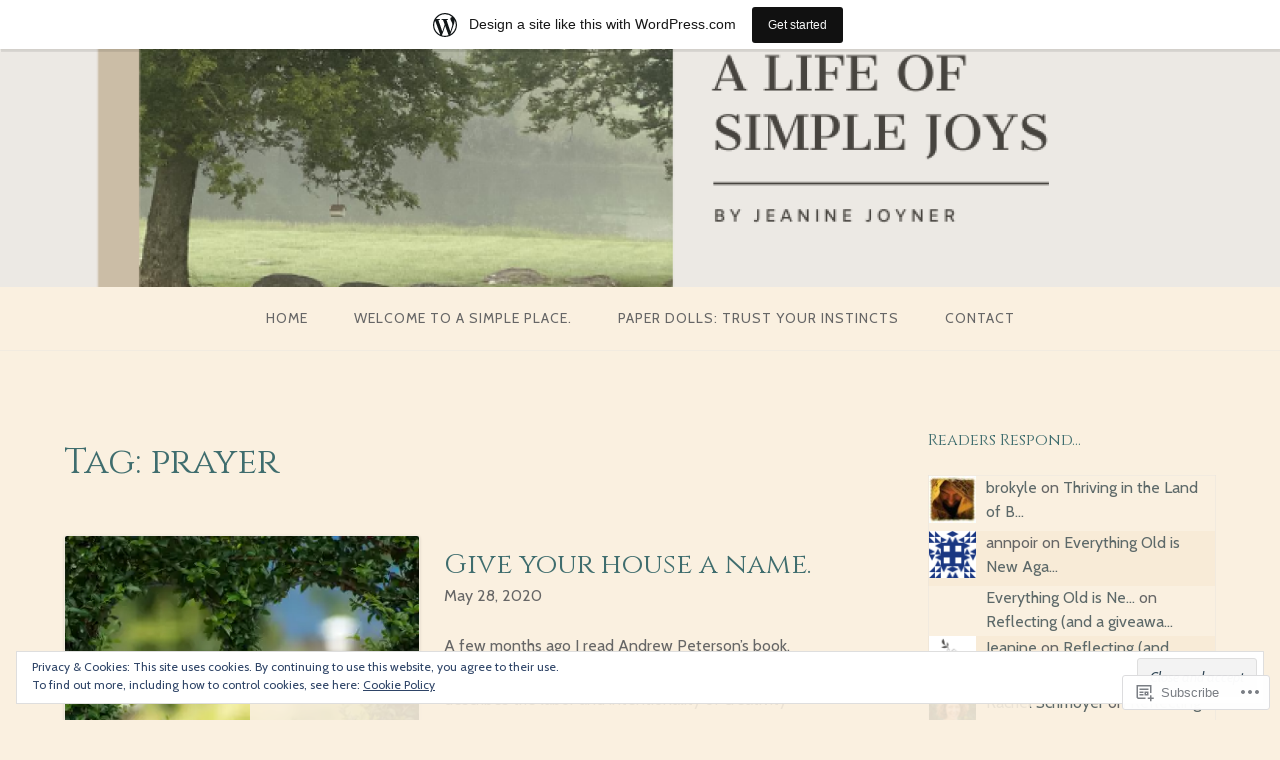

--- FILE ---
content_type: text/html; charset=UTF-8
request_url: https://alifeofsimplejoys.wordpress.com/tag/prayer/
body_size: 30065
content:
<!DOCTYPE html>
<html lang="en">
<head>
<meta charset="UTF-8">
<meta name="viewport" content="width=device-width, initial-scale=1">
<link rel="profile" href="http://gmpg.org/xfn/11">
<link rel="pingback" href="https://alifeofsimplejoys.wordpress.com/xmlrpc.php">

<title>prayer &#8211; A Life of Simple Joys</title>
<script type="text/javascript">
  WebFontConfig = {"google":{"families":["Cinzel:r:latin,latin-ext","Cabin:r,i,b,bi:latin,latin-ext"]},"api_url":"https:\/\/fonts-api.wp.com\/css"};
  (function() {
    var wf = document.createElement('script');
    wf.src = '/wp-content/plugins/custom-fonts/js/webfont.js';
    wf.type = 'text/javascript';
    wf.async = 'true';
    var s = document.getElementsByTagName('script')[0];
    s.parentNode.insertBefore(wf, s);
	})();
</script><style id="jetpack-custom-fonts-css">.wf-active body{font-family:"Cabin",sans-serif}.wf-active input[type="color"], .wf-active input[type="date"], .wf-active input[type="datetime"], .wf-active input[type="datetime-local"], .wf-active input[type="email"], .wf-active input[type="month"], .wf-active input[type="number"], .wf-active input[type="password"], .wf-active input[type="search"], .wf-active input[type="tel"], .wf-active input[type="text"], .wf-active input[type="time"], .wf-active input[type="url"], .wf-active input[type="week"], .wf-active textarea{font-family:"Cabin",sans-serif}.wf-active h1, .wf-active h2, .wf-active h3, .wf-active h4, .wf-active h5, .wf-active h6{font-family:"Cinzel",serif;font-weight:400;font-style:normal}.wf-active h1 small, .wf-active h2 small, .wf-active h3 small, .wf-active h4 small, .wf-active h5 small, .wf-active h6 small{font-style:normal;font-weight:400}.wf-active h1{font-style:normal;font-weight:400}.wf-active h2{font-style:normal;font-weight:400}.wf-active h3{font-style:normal;font-weight:400}.wf-active h4{font-style:normal;font-weight:400}.wf-active h5{font-style:normal;font-weight:400}.wf-active h6{font-style:normal;font-weight:400}.wf-active .subtitle{font-weight:400;font-style:normal}.wf-active .site-description{font-style:normal;font-weight:400}.wf-active .hero-section .hero-title{font-weight:400;font-style:normal}.wf-active .home-posts-titles h2{font-weight:400;font-style:normal}.wf-active .featured-posts .entry-title{font-style:normal;font-weight:400}.wf-active .error-404 .page-title{font-style:normal;font-weight:400}.wf-active .error-404 .widget-title, .wf-active .error-404 .widgettitle{font-style:normal;font-weight:400}.wf-active .page-title{font-style:normal;font-weight:400}.wf-active .comment-reply-title{font-style:normal;font-weight:400}.wf-active .widget-title{font-style:normal;font-weight:400}@media screen and (min-width: 50em){.wf-active h1{font-style:normal;font-weight:400}}@media screen and (min-width: 50em){.wf-active h2{font-style:normal;font-weight:400}}@media screen and (min-width: 50em){.wf-active h3{font-style:normal;font-weight:400}}@media screen and (min-width: 50em){.wf-active h4{font-style:normal;font-weight:400}}@media screen and (min-width: 50em){.wf-active h5{font-style:normal;font-weight:400}}@media screen and (min-width: 50em){.wf-active h6{font-style:normal;font-weight:400}}@media screen and (min-width: 50em){.wf-active .home-posts-titles h2{font-style:normal;font-weight:400}}</style>
<meta name='robots' content='max-image-preview:large' />
<link rel='dns-prefetch' href='//s0.wp.com' />
<link rel='dns-prefetch' href='//fonts-api.wp.com' />
<link rel='dns-prefetch' href='//af.pubmine.com' />
<link rel="alternate" type="application/rss+xml" title="A Life of Simple Joys &raquo; Feed" href="https://alifeofsimplejoys.wordpress.com/feed/" />
<link rel="alternate" type="application/rss+xml" title="A Life of Simple Joys &raquo; Comments Feed" href="https://alifeofsimplejoys.wordpress.com/comments/feed/" />
<link rel="alternate" type="application/rss+xml" title="A Life of Simple Joys &raquo; prayer Tag Feed" href="https://alifeofsimplejoys.wordpress.com/tag/prayer/feed/" />
	<script type="text/javascript">
		/* <![CDATA[ */
		function addLoadEvent(func) {
			var oldonload = window.onload;
			if (typeof window.onload != 'function') {
				window.onload = func;
			} else {
				window.onload = function () {
					oldonload();
					func();
				}
			}
		}
		/* ]]> */
	</script>
	<link crossorigin='anonymous' rel='stylesheet' id='all-css-0-1' href='/_static/??-eJx9jt0KwjAMRl/IGocy8UJ8lq6LJTb9YUkZe3urMkEUL09y8n2BuRiXk2JSiNUUrp6SwEyjRxXA2rY5EBq2MyjGwlZRQHRh3DqRDfwOYApNu6EW64J50pc+cPbvg2ingErJm8FO0NTPyb+uteXFIDVBzGPl9gClKyVSNOKmzLzy8oi7xHN37Lv+sDv1+9sdScFjLQ==&cssminify=yes' type='text/css' media='all' />
<style id='wp-emoji-styles-inline-css'>

	img.wp-smiley, img.emoji {
		display: inline !important;
		border: none !important;
		box-shadow: none !important;
		height: 1em !important;
		width: 1em !important;
		margin: 0 0.07em !important;
		vertical-align: -0.1em !important;
		background: none !important;
		padding: 0 !important;
	}
/*# sourceURL=wp-emoji-styles-inline-css */
</style>
<link crossorigin='anonymous' rel='stylesheet' id='all-css-2-1' href='/wp-content/plugins/gutenberg-core/v22.4.2/build/styles/block-library/style.min.css?m=1769608164i&cssminify=yes' type='text/css' media='all' />
<style id='wp-block-library-inline-css'>
.has-text-align-justify {
	text-align:justify;
}
.has-text-align-justify{text-align:justify;}

/*# sourceURL=wp-block-library-inline-css */
</style><style id='wp-block-quote-inline-css'>
.wp-block-quote{box-sizing:border-box;overflow-wrap:break-word}.wp-block-quote.is-large:where(:not(.is-style-plain)),.wp-block-quote.is-style-large:where(:not(.is-style-plain)){margin-bottom:1em;padding:0 1em}.wp-block-quote.is-large:where(:not(.is-style-plain)) p,.wp-block-quote.is-style-large:where(:not(.is-style-plain)) p{font-size:1.5em;font-style:italic;line-height:1.6}.wp-block-quote.is-large:where(:not(.is-style-plain)) cite,.wp-block-quote.is-large:where(:not(.is-style-plain)) footer,.wp-block-quote.is-style-large:where(:not(.is-style-plain)) cite,.wp-block-quote.is-style-large:where(:not(.is-style-plain)) footer{font-size:1.125em;text-align:right}.wp-block-quote>cite{display:block}
/*# sourceURL=https://s0.wp.com/wp-content/plugins/gutenberg-core/v22.4.2/build/styles/block-library/quote/style.min.css */
</style>
<style id='wp-block-paragraph-inline-css'>
.is-small-text{font-size:.875em}.is-regular-text{font-size:1em}.is-large-text{font-size:2.25em}.is-larger-text{font-size:3em}.has-drop-cap:not(:focus):first-letter{float:left;font-size:8.4em;font-style:normal;font-weight:100;line-height:.68;margin:.05em .1em 0 0;text-transform:uppercase}body.rtl .has-drop-cap:not(:focus):first-letter{float:none;margin-left:.1em}p.has-drop-cap.has-background{overflow:hidden}:root :where(p.has-background){padding:1.25em 2.375em}:where(p.has-text-color:not(.has-link-color)) a{color:inherit}p.has-text-align-left[style*="writing-mode:vertical-lr"],p.has-text-align-right[style*="writing-mode:vertical-rl"]{rotate:180deg}
/*# sourceURL=https://s0.wp.com/wp-content/plugins/gutenberg-core/v22.4.2/build/styles/block-library/paragraph/style.min.css */
</style>
<style id='global-styles-inline-css'>
:root{--wp--preset--aspect-ratio--square: 1;--wp--preset--aspect-ratio--4-3: 4/3;--wp--preset--aspect-ratio--3-4: 3/4;--wp--preset--aspect-ratio--3-2: 3/2;--wp--preset--aspect-ratio--2-3: 2/3;--wp--preset--aspect-ratio--16-9: 16/9;--wp--preset--aspect-ratio--9-16: 9/16;--wp--preset--color--black: #000000;--wp--preset--color--cyan-bluish-gray: #abb8c3;--wp--preset--color--white: #ffffff;--wp--preset--color--pale-pink: #f78da7;--wp--preset--color--vivid-red: #cf2e2e;--wp--preset--color--luminous-vivid-orange: #ff6900;--wp--preset--color--luminous-vivid-amber: #fcb900;--wp--preset--color--light-green-cyan: #7bdcb5;--wp--preset--color--vivid-green-cyan: #00d084;--wp--preset--color--pale-cyan-blue: #8ed1fc;--wp--preset--color--vivid-cyan-blue: #0693e3;--wp--preset--color--vivid-purple: #9b51e0;--wp--preset--gradient--vivid-cyan-blue-to-vivid-purple: linear-gradient(135deg,rgb(6,147,227) 0%,rgb(155,81,224) 100%);--wp--preset--gradient--light-green-cyan-to-vivid-green-cyan: linear-gradient(135deg,rgb(122,220,180) 0%,rgb(0,208,130) 100%);--wp--preset--gradient--luminous-vivid-amber-to-luminous-vivid-orange: linear-gradient(135deg,rgb(252,185,0) 0%,rgb(255,105,0) 100%);--wp--preset--gradient--luminous-vivid-orange-to-vivid-red: linear-gradient(135deg,rgb(255,105,0) 0%,rgb(207,46,46) 100%);--wp--preset--gradient--very-light-gray-to-cyan-bluish-gray: linear-gradient(135deg,rgb(238,238,238) 0%,rgb(169,184,195) 100%);--wp--preset--gradient--cool-to-warm-spectrum: linear-gradient(135deg,rgb(74,234,220) 0%,rgb(151,120,209) 20%,rgb(207,42,186) 40%,rgb(238,44,130) 60%,rgb(251,105,98) 80%,rgb(254,248,76) 100%);--wp--preset--gradient--blush-light-purple: linear-gradient(135deg,rgb(255,206,236) 0%,rgb(152,150,240) 100%);--wp--preset--gradient--blush-bordeaux: linear-gradient(135deg,rgb(254,205,165) 0%,rgb(254,45,45) 50%,rgb(107,0,62) 100%);--wp--preset--gradient--luminous-dusk: linear-gradient(135deg,rgb(255,203,112) 0%,rgb(199,81,192) 50%,rgb(65,88,208) 100%);--wp--preset--gradient--pale-ocean: linear-gradient(135deg,rgb(255,245,203) 0%,rgb(182,227,212) 50%,rgb(51,167,181) 100%);--wp--preset--gradient--electric-grass: linear-gradient(135deg,rgb(202,248,128) 0%,rgb(113,206,126) 100%);--wp--preset--gradient--midnight: linear-gradient(135deg,rgb(2,3,129) 0%,rgb(40,116,252) 100%);--wp--preset--font-size--small: 13px;--wp--preset--font-size--medium: 20px;--wp--preset--font-size--large: 36px;--wp--preset--font-size--x-large: 42px;--wp--preset--font-family--albert-sans: 'Albert Sans', sans-serif;--wp--preset--font-family--alegreya: Alegreya, serif;--wp--preset--font-family--arvo: Arvo, serif;--wp--preset--font-family--bodoni-moda: 'Bodoni Moda', serif;--wp--preset--font-family--bricolage-grotesque: 'Bricolage Grotesque', sans-serif;--wp--preset--font-family--cabin: Cabin, sans-serif;--wp--preset--font-family--chivo: Chivo, sans-serif;--wp--preset--font-family--commissioner: Commissioner, sans-serif;--wp--preset--font-family--cormorant: Cormorant, serif;--wp--preset--font-family--courier-prime: 'Courier Prime', monospace;--wp--preset--font-family--crimson-pro: 'Crimson Pro', serif;--wp--preset--font-family--dm-mono: 'DM Mono', monospace;--wp--preset--font-family--dm-sans: 'DM Sans', sans-serif;--wp--preset--font-family--dm-serif-display: 'DM Serif Display', serif;--wp--preset--font-family--domine: Domine, serif;--wp--preset--font-family--eb-garamond: 'EB Garamond', serif;--wp--preset--font-family--epilogue: Epilogue, sans-serif;--wp--preset--font-family--fahkwang: Fahkwang, sans-serif;--wp--preset--font-family--figtree: Figtree, sans-serif;--wp--preset--font-family--fira-sans: 'Fira Sans', sans-serif;--wp--preset--font-family--fjalla-one: 'Fjalla One', sans-serif;--wp--preset--font-family--fraunces: Fraunces, serif;--wp--preset--font-family--gabarito: Gabarito, system-ui;--wp--preset--font-family--ibm-plex-mono: 'IBM Plex Mono', monospace;--wp--preset--font-family--ibm-plex-sans: 'IBM Plex Sans', sans-serif;--wp--preset--font-family--ibarra-real-nova: 'Ibarra Real Nova', serif;--wp--preset--font-family--instrument-serif: 'Instrument Serif', serif;--wp--preset--font-family--inter: Inter, sans-serif;--wp--preset--font-family--josefin-sans: 'Josefin Sans', sans-serif;--wp--preset--font-family--jost: Jost, sans-serif;--wp--preset--font-family--libre-baskerville: 'Libre Baskerville', serif;--wp--preset--font-family--libre-franklin: 'Libre Franklin', sans-serif;--wp--preset--font-family--literata: Literata, serif;--wp--preset--font-family--lora: Lora, serif;--wp--preset--font-family--merriweather: Merriweather, serif;--wp--preset--font-family--montserrat: Montserrat, sans-serif;--wp--preset--font-family--newsreader: Newsreader, serif;--wp--preset--font-family--noto-sans-mono: 'Noto Sans Mono', sans-serif;--wp--preset--font-family--nunito: Nunito, sans-serif;--wp--preset--font-family--open-sans: 'Open Sans', sans-serif;--wp--preset--font-family--overpass: Overpass, sans-serif;--wp--preset--font-family--pt-serif: 'PT Serif', serif;--wp--preset--font-family--petrona: Petrona, serif;--wp--preset--font-family--piazzolla: Piazzolla, serif;--wp--preset--font-family--playfair-display: 'Playfair Display', serif;--wp--preset--font-family--plus-jakarta-sans: 'Plus Jakarta Sans', sans-serif;--wp--preset--font-family--poppins: Poppins, sans-serif;--wp--preset--font-family--raleway: Raleway, sans-serif;--wp--preset--font-family--roboto: Roboto, sans-serif;--wp--preset--font-family--roboto-slab: 'Roboto Slab', serif;--wp--preset--font-family--rubik: Rubik, sans-serif;--wp--preset--font-family--rufina: Rufina, serif;--wp--preset--font-family--sora: Sora, sans-serif;--wp--preset--font-family--source-sans-3: 'Source Sans 3', sans-serif;--wp--preset--font-family--source-serif-4: 'Source Serif 4', serif;--wp--preset--font-family--space-mono: 'Space Mono', monospace;--wp--preset--font-family--syne: Syne, sans-serif;--wp--preset--font-family--texturina: Texturina, serif;--wp--preset--font-family--urbanist: Urbanist, sans-serif;--wp--preset--font-family--work-sans: 'Work Sans', sans-serif;--wp--preset--spacing--20: 0.44rem;--wp--preset--spacing--30: 0.67rem;--wp--preset--spacing--40: 1rem;--wp--preset--spacing--50: 1.5rem;--wp--preset--spacing--60: 2.25rem;--wp--preset--spacing--70: 3.38rem;--wp--preset--spacing--80: 5.06rem;--wp--preset--shadow--natural: 6px 6px 9px rgba(0, 0, 0, 0.2);--wp--preset--shadow--deep: 12px 12px 50px rgba(0, 0, 0, 0.4);--wp--preset--shadow--sharp: 6px 6px 0px rgba(0, 0, 0, 0.2);--wp--preset--shadow--outlined: 6px 6px 0px -3px rgb(255, 255, 255), 6px 6px rgb(0, 0, 0);--wp--preset--shadow--crisp: 6px 6px 0px rgb(0, 0, 0);}:where(body) { margin: 0; }:where(.is-layout-flex){gap: 0.5em;}:where(.is-layout-grid){gap: 0.5em;}body .is-layout-flex{display: flex;}.is-layout-flex{flex-wrap: wrap;align-items: center;}.is-layout-flex > :is(*, div){margin: 0;}body .is-layout-grid{display: grid;}.is-layout-grid > :is(*, div){margin: 0;}body{padding-top: 0px;padding-right: 0px;padding-bottom: 0px;padding-left: 0px;}:root :where(.wp-element-button, .wp-block-button__link){background-color: #32373c;border-width: 0;color: #fff;font-family: inherit;font-size: inherit;font-style: inherit;font-weight: inherit;letter-spacing: inherit;line-height: inherit;padding-top: calc(0.667em + 2px);padding-right: calc(1.333em + 2px);padding-bottom: calc(0.667em + 2px);padding-left: calc(1.333em + 2px);text-decoration: none;text-transform: inherit;}.has-black-color{color: var(--wp--preset--color--black) !important;}.has-cyan-bluish-gray-color{color: var(--wp--preset--color--cyan-bluish-gray) !important;}.has-white-color{color: var(--wp--preset--color--white) !important;}.has-pale-pink-color{color: var(--wp--preset--color--pale-pink) !important;}.has-vivid-red-color{color: var(--wp--preset--color--vivid-red) !important;}.has-luminous-vivid-orange-color{color: var(--wp--preset--color--luminous-vivid-orange) !important;}.has-luminous-vivid-amber-color{color: var(--wp--preset--color--luminous-vivid-amber) !important;}.has-light-green-cyan-color{color: var(--wp--preset--color--light-green-cyan) !important;}.has-vivid-green-cyan-color{color: var(--wp--preset--color--vivid-green-cyan) !important;}.has-pale-cyan-blue-color{color: var(--wp--preset--color--pale-cyan-blue) !important;}.has-vivid-cyan-blue-color{color: var(--wp--preset--color--vivid-cyan-blue) !important;}.has-vivid-purple-color{color: var(--wp--preset--color--vivid-purple) !important;}.has-black-background-color{background-color: var(--wp--preset--color--black) !important;}.has-cyan-bluish-gray-background-color{background-color: var(--wp--preset--color--cyan-bluish-gray) !important;}.has-white-background-color{background-color: var(--wp--preset--color--white) !important;}.has-pale-pink-background-color{background-color: var(--wp--preset--color--pale-pink) !important;}.has-vivid-red-background-color{background-color: var(--wp--preset--color--vivid-red) !important;}.has-luminous-vivid-orange-background-color{background-color: var(--wp--preset--color--luminous-vivid-orange) !important;}.has-luminous-vivid-amber-background-color{background-color: var(--wp--preset--color--luminous-vivid-amber) !important;}.has-light-green-cyan-background-color{background-color: var(--wp--preset--color--light-green-cyan) !important;}.has-vivid-green-cyan-background-color{background-color: var(--wp--preset--color--vivid-green-cyan) !important;}.has-pale-cyan-blue-background-color{background-color: var(--wp--preset--color--pale-cyan-blue) !important;}.has-vivid-cyan-blue-background-color{background-color: var(--wp--preset--color--vivid-cyan-blue) !important;}.has-vivid-purple-background-color{background-color: var(--wp--preset--color--vivid-purple) !important;}.has-black-border-color{border-color: var(--wp--preset--color--black) !important;}.has-cyan-bluish-gray-border-color{border-color: var(--wp--preset--color--cyan-bluish-gray) !important;}.has-white-border-color{border-color: var(--wp--preset--color--white) !important;}.has-pale-pink-border-color{border-color: var(--wp--preset--color--pale-pink) !important;}.has-vivid-red-border-color{border-color: var(--wp--preset--color--vivid-red) !important;}.has-luminous-vivid-orange-border-color{border-color: var(--wp--preset--color--luminous-vivid-orange) !important;}.has-luminous-vivid-amber-border-color{border-color: var(--wp--preset--color--luminous-vivid-amber) !important;}.has-light-green-cyan-border-color{border-color: var(--wp--preset--color--light-green-cyan) !important;}.has-vivid-green-cyan-border-color{border-color: var(--wp--preset--color--vivid-green-cyan) !important;}.has-pale-cyan-blue-border-color{border-color: var(--wp--preset--color--pale-cyan-blue) !important;}.has-vivid-cyan-blue-border-color{border-color: var(--wp--preset--color--vivid-cyan-blue) !important;}.has-vivid-purple-border-color{border-color: var(--wp--preset--color--vivid-purple) !important;}.has-vivid-cyan-blue-to-vivid-purple-gradient-background{background: var(--wp--preset--gradient--vivid-cyan-blue-to-vivid-purple) !important;}.has-light-green-cyan-to-vivid-green-cyan-gradient-background{background: var(--wp--preset--gradient--light-green-cyan-to-vivid-green-cyan) !important;}.has-luminous-vivid-amber-to-luminous-vivid-orange-gradient-background{background: var(--wp--preset--gradient--luminous-vivid-amber-to-luminous-vivid-orange) !important;}.has-luminous-vivid-orange-to-vivid-red-gradient-background{background: var(--wp--preset--gradient--luminous-vivid-orange-to-vivid-red) !important;}.has-very-light-gray-to-cyan-bluish-gray-gradient-background{background: var(--wp--preset--gradient--very-light-gray-to-cyan-bluish-gray) !important;}.has-cool-to-warm-spectrum-gradient-background{background: var(--wp--preset--gradient--cool-to-warm-spectrum) !important;}.has-blush-light-purple-gradient-background{background: var(--wp--preset--gradient--blush-light-purple) !important;}.has-blush-bordeaux-gradient-background{background: var(--wp--preset--gradient--blush-bordeaux) !important;}.has-luminous-dusk-gradient-background{background: var(--wp--preset--gradient--luminous-dusk) !important;}.has-pale-ocean-gradient-background{background: var(--wp--preset--gradient--pale-ocean) !important;}.has-electric-grass-gradient-background{background: var(--wp--preset--gradient--electric-grass) !important;}.has-midnight-gradient-background{background: var(--wp--preset--gradient--midnight) !important;}.has-small-font-size{font-size: var(--wp--preset--font-size--small) !important;}.has-medium-font-size{font-size: var(--wp--preset--font-size--medium) !important;}.has-large-font-size{font-size: var(--wp--preset--font-size--large) !important;}.has-x-large-font-size{font-size: var(--wp--preset--font-size--x-large) !important;}.has-albert-sans-font-family{font-family: var(--wp--preset--font-family--albert-sans) !important;}.has-alegreya-font-family{font-family: var(--wp--preset--font-family--alegreya) !important;}.has-arvo-font-family{font-family: var(--wp--preset--font-family--arvo) !important;}.has-bodoni-moda-font-family{font-family: var(--wp--preset--font-family--bodoni-moda) !important;}.has-bricolage-grotesque-font-family{font-family: var(--wp--preset--font-family--bricolage-grotesque) !important;}.has-cabin-font-family{font-family: var(--wp--preset--font-family--cabin) !important;}.has-chivo-font-family{font-family: var(--wp--preset--font-family--chivo) !important;}.has-commissioner-font-family{font-family: var(--wp--preset--font-family--commissioner) !important;}.has-cormorant-font-family{font-family: var(--wp--preset--font-family--cormorant) !important;}.has-courier-prime-font-family{font-family: var(--wp--preset--font-family--courier-prime) !important;}.has-crimson-pro-font-family{font-family: var(--wp--preset--font-family--crimson-pro) !important;}.has-dm-mono-font-family{font-family: var(--wp--preset--font-family--dm-mono) !important;}.has-dm-sans-font-family{font-family: var(--wp--preset--font-family--dm-sans) !important;}.has-dm-serif-display-font-family{font-family: var(--wp--preset--font-family--dm-serif-display) !important;}.has-domine-font-family{font-family: var(--wp--preset--font-family--domine) !important;}.has-eb-garamond-font-family{font-family: var(--wp--preset--font-family--eb-garamond) !important;}.has-epilogue-font-family{font-family: var(--wp--preset--font-family--epilogue) !important;}.has-fahkwang-font-family{font-family: var(--wp--preset--font-family--fahkwang) !important;}.has-figtree-font-family{font-family: var(--wp--preset--font-family--figtree) !important;}.has-fira-sans-font-family{font-family: var(--wp--preset--font-family--fira-sans) !important;}.has-fjalla-one-font-family{font-family: var(--wp--preset--font-family--fjalla-one) !important;}.has-fraunces-font-family{font-family: var(--wp--preset--font-family--fraunces) !important;}.has-gabarito-font-family{font-family: var(--wp--preset--font-family--gabarito) !important;}.has-ibm-plex-mono-font-family{font-family: var(--wp--preset--font-family--ibm-plex-mono) !important;}.has-ibm-plex-sans-font-family{font-family: var(--wp--preset--font-family--ibm-plex-sans) !important;}.has-ibarra-real-nova-font-family{font-family: var(--wp--preset--font-family--ibarra-real-nova) !important;}.has-instrument-serif-font-family{font-family: var(--wp--preset--font-family--instrument-serif) !important;}.has-inter-font-family{font-family: var(--wp--preset--font-family--inter) !important;}.has-josefin-sans-font-family{font-family: var(--wp--preset--font-family--josefin-sans) !important;}.has-jost-font-family{font-family: var(--wp--preset--font-family--jost) !important;}.has-libre-baskerville-font-family{font-family: var(--wp--preset--font-family--libre-baskerville) !important;}.has-libre-franklin-font-family{font-family: var(--wp--preset--font-family--libre-franklin) !important;}.has-literata-font-family{font-family: var(--wp--preset--font-family--literata) !important;}.has-lora-font-family{font-family: var(--wp--preset--font-family--lora) !important;}.has-merriweather-font-family{font-family: var(--wp--preset--font-family--merriweather) !important;}.has-montserrat-font-family{font-family: var(--wp--preset--font-family--montserrat) !important;}.has-newsreader-font-family{font-family: var(--wp--preset--font-family--newsreader) !important;}.has-noto-sans-mono-font-family{font-family: var(--wp--preset--font-family--noto-sans-mono) !important;}.has-nunito-font-family{font-family: var(--wp--preset--font-family--nunito) !important;}.has-open-sans-font-family{font-family: var(--wp--preset--font-family--open-sans) !important;}.has-overpass-font-family{font-family: var(--wp--preset--font-family--overpass) !important;}.has-pt-serif-font-family{font-family: var(--wp--preset--font-family--pt-serif) !important;}.has-petrona-font-family{font-family: var(--wp--preset--font-family--petrona) !important;}.has-piazzolla-font-family{font-family: var(--wp--preset--font-family--piazzolla) !important;}.has-playfair-display-font-family{font-family: var(--wp--preset--font-family--playfair-display) !important;}.has-plus-jakarta-sans-font-family{font-family: var(--wp--preset--font-family--plus-jakarta-sans) !important;}.has-poppins-font-family{font-family: var(--wp--preset--font-family--poppins) !important;}.has-raleway-font-family{font-family: var(--wp--preset--font-family--raleway) !important;}.has-roboto-font-family{font-family: var(--wp--preset--font-family--roboto) !important;}.has-roboto-slab-font-family{font-family: var(--wp--preset--font-family--roboto-slab) !important;}.has-rubik-font-family{font-family: var(--wp--preset--font-family--rubik) !important;}.has-rufina-font-family{font-family: var(--wp--preset--font-family--rufina) !important;}.has-sora-font-family{font-family: var(--wp--preset--font-family--sora) !important;}.has-source-sans-3-font-family{font-family: var(--wp--preset--font-family--source-sans-3) !important;}.has-source-serif-4-font-family{font-family: var(--wp--preset--font-family--source-serif-4) !important;}.has-space-mono-font-family{font-family: var(--wp--preset--font-family--space-mono) !important;}.has-syne-font-family{font-family: var(--wp--preset--font-family--syne) !important;}.has-texturina-font-family{font-family: var(--wp--preset--font-family--texturina) !important;}.has-urbanist-font-family{font-family: var(--wp--preset--font-family--urbanist) !important;}.has-work-sans-font-family{font-family: var(--wp--preset--font-family--work-sans) !important;}
/*# sourceURL=global-styles-inline-css */
</style>

<style id='classic-theme-styles-inline-css'>
.wp-block-button__link{background-color:#32373c;border-radius:9999px;box-shadow:none;color:#fff;font-size:1.125em;padding:calc(.667em + 2px) calc(1.333em + 2px);text-decoration:none}.wp-block-file__button{background:#32373c;color:#fff}.wp-block-accordion-heading{margin:0}.wp-block-accordion-heading__toggle{background-color:inherit!important;color:inherit!important}.wp-block-accordion-heading__toggle:not(:focus-visible){outline:none}.wp-block-accordion-heading__toggle:focus,.wp-block-accordion-heading__toggle:hover{background-color:inherit!important;border:none;box-shadow:none;color:inherit;padding:var(--wp--preset--spacing--20,1em) 0;text-decoration:none}.wp-block-accordion-heading__toggle:focus-visible{outline:auto;outline-offset:0}
/*# sourceURL=/wp-content/plugins/gutenberg-core/v22.4.2/build/styles/block-library/classic.min.css */
</style>
<link crossorigin='anonymous' rel='stylesheet' id='all-css-4-1' href='/_static/??-eJx9jtsKwjAQRH/IzZK2eHkQvyVJlxrNtqG7sfTvjQhVEHyZh+GcYXDJEKZRaVTMqQxxFAyTT1O4CzbGHo0FiZwTwUwP02EfRTcCRNdEJojs8GuIC3y2Zqo9Z6cvgqmPjhJxxf5pS64OeJ9nEoGaHAuDXqsoP967xlw8Dk5pcStuvy58tofO7k9t2za3JwReV0E=&cssminify=yes' type='text/css' media='all' />
<style id='gateway-parent-styles-inline-css'>
.tags-links { clip: rect(1px, 1px, 1px, 1px); height: 1px; position: absolute; overflow: hidden; width: 1px; }
/*# sourceURL=gateway-parent-styles-inline-css */
</style>
<link rel='stylesheet' id='gateway-fonts-css' href='https://fonts-api.wp.com/css?family=Quattrocento%3A400%2C700%7CFanwood+Text%3A400%2C400italic&#038;subset=latin%2Clatin-ext' media='all' />
<link crossorigin='anonymous' rel='stylesheet' id='all-css-6-1' href='/_static/??/wp-content/themes/pub/gateway/fonts/css/font-awesome.css,/wp-content/themes/pub/gateway/inc/style-wpcom.css?m=1433173455j&cssminify=yes' type='text/css' media='all' />
<style id='jetpack_facebook_likebox-inline-css'>
.widget_facebook_likebox {
	overflow: hidden;
}

/*# sourceURL=/wp-content/mu-plugins/jetpack-plugin/sun/modules/widgets/facebook-likebox/style.css */
</style>
<link crossorigin='anonymous' rel='stylesheet' id='all-css-8-1' href='/_static/??-eJzTLy/QTc7PK0nNK9HPLdUtyClNz8wr1i9KTcrJTwcy0/WTi5G5ekCujj52Temp+bo5+cmJJZn5eSgc3bScxMwikFb7XFtDE1NLExMLc0OTLACohS2q&cssminify=yes' type='text/css' media='all' />
<link crossorigin='anonymous' rel='stylesheet' id='print-css-9-1' href='/wp-content/mu-plugins/global-print/global-print.css?m=1465851035i&cssminify=yes' type='text/css' media='print' />
<style id='jetpack-global-styles-frontend-style-inline-css'>
:root { --font-headings: unset; --font-base: unset; --font-headings-default: -apple-system,BlinkMacSystemFont,"Segoe UI",Roboto,Oxygen-Sans,Ubuntu,Cantarell,"Helvetica Neue",sans-serif; --font-base-default: -apple-system,BlinkMacSystemFont,"Segoe UI",Roboto,Oxygen-Sans,Ubuntu,Cantarell,"Helvetica Neue",sans-serif;}
/*# sourceURL=jetpack-global-styles-frontend-style-inline-css */
</style>
<link crossorigin='anonymous' rel='stylesheet' id='all-css-12-1' href='/_static/??-eJyNjcsKAjEMRX/IGtQZBxfip0hMS9sxTYppGfx7H7gRN+7ugcs5sFRHKi1Ig9Jd5R6zGMyhVaTrh8G6QFHfORhYwlvw6P39PbPENZmt4G/ROQuBKWVkxxrVvuBH1lIoz2waILJekF+HUzlupnG3nQ77YZwfuRJIaQ==&cssminify=yes' type='text/css' media='all' />
<script type="text/javascript" id="wpcom-actionbar-placeholder-js-extra">
/* <![CDATA[ */
var actionbardata = {"siteID":"136537565","postID":"0","siteURL":"https://alifeofsimplejoys.wordpress.com","xhrURL":"https://alifeofsimplejoys.wordpress.com/wp-admin/admin-ajax.php","nonce":"ac23cf401e","isLoggedIn":"","statusMessage":"","subsEmailDefault":"instantly","proxyScriptUrl":"https://s0.wp.com/wp-content/js/wpcom-proxy-request.js?m=1513050504i&amp;ver=20211021","i18n":{"followedText":"New posts from this site will now appear in your \u003Ca href=\"https://wordpress.com/reader\"\u003EReader\u003C/a\u003E","foldBar":"Collapse this bar","unfoldBar":"Expand this bar","shortLinkCopied":"Shortlink copied to clipboard."}};
//# sourceURL=wpcom-actionbar-placeholder-js-extra
/* ]]> */
</script>
<script type="text/javascript" id="jetpack-mu-wpcom-settings-js-before">
/* <![CDATA[ */
var JETPACK_MU_WPCOM_SETTINGS = {"assetsUrl":"https://s0.wp.com/wp-content/mu-plugins/jetpack-mu-wpcom-plugin/sun/jetpack_vendor/automattic/jetpack-mu-wpcom/src/build/"};
//# sourceURL=jetpack-mu-wpcom-settings-js-before
/* ]]> */
</script>
<script crossorigin='anonymous' type='text/javascript'  src='/_static/??-eJyFjcsOwiAQRX/I6dSa+lgYvwWBEAgMOAPW/n3bqIk7V2dxT87FqYDOVC1VDIIcKxTOr7kLssN186RjM1a2MTya5fmDLnn6K0HyjlW1v/L37R6zgxKb8yQ4ZTbKCOioRN4hnQo+hw1AmcCZwmvilq7709CPh/54voQFmNpFWg=='></script>
<script type="text/javascript" id="rlt-proxy-js-after">
/* <![CDATA[ */
	rltInitialize( {"token":null,"iframeOrigins":["https:\/\/widgets.wp.com"]} );
//# sourceURL=rlt-proxy-js-after
/* ]]> */
</script>
<link rel="EditURI" type="application/rsd+xml" title="RSD" href="https://alifeofsimplejoys.wordpress.com/xmlrpc.php?rsd" />
<meta name="generator" content="WordPress.com" />

<!-- Jetpack Open Graph Tags -->
<meta property="og:type" content="website" />
<meta property="og:title" content="prayer &#8211; A Life of Simple Joys" />
<meta property="og:url" content="https://alifeofsimplejoys.wordpress.com/tag/prayer/" />
<meta property="og:site_name" content="A Life of Simple Joys" />
<meta property="og:image" content="https://alifeofsimplejoys.wordpress.com/wp-content/uploads/2020/08/cropped-fe0f484f-fbe9-49cf-86e9-c6ee1da550af_1_201_a.jpeg?w=200" />
<meta property="og:image:width" content="200" />
<meta property="og:image:height" content="200" />
<meta property="og:image:alt" content="" />
<meta property="og:locale" content="en_US" />
<meta property="fb:app_id" content="249643311490" />
<meta name="twitter:creator" content="@lifesimplyjoy" />
<meta name="twitter:site" content="@lifesimplyjoy" />

<!-- End Jetpack Open Graph Tags -->
<link rel="search" type="application/opensearchdescription+xml" href="https://alifeofsimplejoys.wordpress.com/osd.xml" title="A Life of Simple Joys" />
<link rel="search" type="application/opensearchdescription+xml" href="https://s1.wp.com/opensearch.xml" title="WordPress.com" />
<meta name="theme-color" content="#faf0e0" />
<style type="text/css">.recentcomments a{display:inline !important;padding:0 !important;margin:0 !important;}</style>		<style type="text/css">
			.recentcomments a {
				display: inline !important;
				padding: 0 !important;
				margin: 0 !important;
			}

			table.recentcommentsavatartop img.avatar, table.recentcommentsavatarend img.avatar {
				border: 0px;
				margin: 0;
			}

			table.recentcommentsavatartop a, table.recentcommentsavatarend a {
				border: 0px !important;
				background-color: transparent !important;
			}

			td.recentcommentsavatarend, td.recentcommentsavatartop {
				padding: 0px 0px 1px 0px;
				margin: 0px;
			}

			td.recentcommentstextend {
				border: none !important;
				padding: 0px 0px 2px 10px;
			}

			.rtl td.recentcommentstextend {
				padding: 0px 10px 2px 0px;
			}

			td.recentcommentstexttop {
				border: none;
				padding: 0px 0px 0px 10px;
			}

			.rtl td.recentcommentstexttop {
				padding: 0px 10px 0px 0px;
			}
		</style>
		<meta name="description" content="Posts about prayer written by Jeanine Joyner" />
	<style type="text/css">
			.site-title,
		.site-description {
			position: absolute;
			clip: rect(1px, 1px, 1px, 1px);
		}
	
			.header-bg {
			background-image: url( https://alifeofsimplejoys.wordpress.com/wp-content/uploads/2020/08/cropped-blogbanner820-4.png );
			background-repeat: no-repeat;
		}

		@media screen and ( min-width: 50em ) {
			.header-bg {
				background-attachment: fixed;
									background-size: 100%;
					background-position: top center;
											}
		}
	
	</style>
	<style type="text/css" id="custom-background-css">
body.custom-background { background-color: #faf0e0; }
</style>
	<script type="text/javascript">
/* <![CDATA[ */
var wa_client = {}; wa_client.cmd = []; wa_client.config = { 'blog_id': 136537565, 'blog_language': 'en', 'is_wordads': false, 'hosting_type': 0, 'afp_account_id': null, 'afp_host_id': 5038568878849053, 'theme': 'pub/gateway', '_': { 'title': 'Advertisement', 'privacy_settings': 'Privacy Settings' }, 'formats': [ 'belowpost', 'bottom_sticky', 'sidebar_sticky_right', 'sidebar', 'gutenberg_rectangle', 'gutenberg_leaderboard', 'gutenberg_mobile_leaderboard', 'gutenberg_skyscraper' ] };
/* ]]> */
</script>
		<script type="text/javascript">

			window.doNotSellCallback = function() {

				var linkElements = [
					'a[href="https://wordpress.com/?ref=footer_blog"]',
					'a[href="https://wordpress.com/?ref=footer_website"]',
					'a[href="https://wordpress.com/?ref=vertical_footer"]',
					'a[href^="https://wordpress.com/?ref=footer_segment_"]',
				].join(',');

				var dnsLink = document.createElement( 'a' );
				dnsLink.href = 'https://wordpress.com/advertising-program-optout/';
				dnsLink.classList.add( 'do-not-sell-link' );
				dnsLink.rel = 'nofollow';
				dnsLink.style.marginLeft = '0.5em';
				dnsLink.textContent = 'Do Not Sell or Share My Personal Information';

				var creditLinks = document.querySelectorAll( linkElements );

				if ( 0 === creditLinks.length ) {
					return false;
				}

				Array.prototype.forEach.call( creditLinks, function( el ) {
					el.insertAdjacentElement( 'afterend', dnsLink );
				});

				return true;
			};

		</script>
		<style type="text/css" id="custom-colors-css">body, abbr, acronym, .comment-metadata, .comment-metadata a { color: #666666;}
.site-footer { color: #A0A0A0;}
.footer-widgets .jetpack_widget_social_icons a:hover { color: #8E8E8E;}
.widget_wpcom_social_media_icons_widget a:before, button:hover, button:focus, .button:hover, .button:focus, .footer-widgets .widget_tag_cloud a, .footer-widgets .wp_widget_tag_cloud a, .widget_tag_cloud a, .wp_widget_tag_cloud a, .footer-widgets .widget_tag_cloud a:hover, .footer-widgets .wp_widget_tag_cloud a:hover, .widget_tag_cloud a:hover, .wp_widget_tag_cloud a:hover, .site-title a, .site-description, html input[type="button"], input[type="reset"], input[type="submit"], button, .button, #infinite-handle span { color: #545454;}
.site-footer .search-form input[type="search"] { color: #FFFFFF;}
.widget_wpcom_social_media_icons_widget a:hover before, html input[type="button"]:hover, input[type="reset"]:hover, input[type="submit"]:hover, #infinite-handle span:hover { color: #FFFFFF;}
.entry-footer .left i { color: #666666;}
abbr[title], .featured-image img, table, hr, .stick, .main-navigation ul ul { border-color: #dddddd;}
abbr[title], .featured-image img, table, hr, .stick, .main-navigation ul ul { border-color: rgba( 221, 221, 221, 0.3 );}
input[type="text"]:focus, input[type="password"]:focus, input[type="date"]:focus, input[type="datetime"]:focus, input[type="datetime-local"]:focus, input[type="month"]:focus, input[type="week"]:focus, input[type="email"]:focus, input[type="number"]:focus, input[type="search"]:focus, input[type="tel"]:focus, input[type="time"]:focus, input[type="url"]:focus, input[type="color"]:focus, textarea:focus { border-color: #999999;}
input[type="text"]:focus, input[type="password"]:focus, input[type="date"]:focus, input[type="datetime"]:focus, input[type="datetime-local"]:focus, input[type="month"]:focus, input[type="week"]:focus, input[type="email"]:focus, input[type="number"]:focus, input[type="search"]:focus, input[type="tel"]:focus, input[type="time"]:focus, input[type="url"]:focus, input[type="color"]:focus, textarea:focus { border-color: rgba( 153, 153, 153, 0.3 );}
blockquote, blockquote p { color: #666666;}
table tr th, .comment-meta .fn a, .jetpack_widget_social_icons a:hover { color: #555555;}
input[type="text"], input[type="password"], input[type="date"], input[type="datetime"], input[type="datetime-local"], input[type="month"], input[type="week"], input[type="email"], input[type="number"], input[type="search"], input[type="tel"], input[type="time"], input[type="url"], input[type="color"], textarea { color: #555555;}
table tr td { color: #666666;}
.main-navigation a, .single .hentry .right, #infinite-footer .blog-info a, #infinite-footer .blog-credits a { color: #666666;}
.main-navigation ul li.menu-item-has-children > a:after, .main-navigation ul li.page_item_has_children > a:after { border-top-color: #666666;}
.main-navigation ul ul li.menu-item-has-children > a:after, .main-navigation ul ul li.page_item_has_children > a:after { border-left-color: #666666;}
.widget_archive ul, .widget_categories ul, .widget_pages ul, .widget_links ul, .widget_meta ul, .widget_recent_comments ul, .widget_recent_entries ul { color: #666666;}
.main-navigation ul ul a { color: #666666;}
.menu-toggle { color: #D6D6D6;}
code { color: #333333;}
.hentry.sticky { background-color: #f7fbff;}
.hentry.sticky { background-color: rgba( 247, 251, 255, 0.2 );}
body, .stick, table, .main-navigation ul ul { background-color: #faf0e0;}
#infinite-footer .container { background-color: #faf0e0;}
#infinite-footer .container { background-color: rgba( 250, 240, 224, 0.9 );}
input[type="text"]:focus, input[type="password"]:focus, input[type="date"]:focus, input[type="datetime"]:focus, input[type="datetime-local"]:focus, input[type="month"]:focus, input[type="week"]:focus, input[type="email"]:focus, input[type="number"]:focus, input[type="search"]:focus, input[type="tel"]:focus, input[type="time"]:focus, input[type="url"]:focus, input[type="color"]:focus, textarea:focus { background-color: #F9EEDB;}
input[type="text"], input[type="password"], input[type="date"], input[type="datetime"], input[type="datetime-local"], input[type="month"], input[type="week"], input[type="email"], input[type="number"], input[type="search"], input[type="tel"], input[type="time"], input[type="url"], input[type="color"], textarea, pre, .comment-body, code, .entry-footer .left, blockquote, table tr.even, table tr.alt, table tr:nth-of-type(even) { background-color: #F8EBD7;}
code { border-color: #F7E9D3;}
blockquote { border-color: #d1d6d6;}
.widget_wpcom_social_media_icons_widget a:before, .widget_tag_cloud a, .wp_widget_tag_cloud a, .header-bg, html input[type="button"], input[type="reset"], input[type="submit"], button, .button, #infinite-handle span { background-color: #d1d6d6;}
button:hover, button:focus, .button:hover, .button:focus { background-color: #C3CACA;}
#infinite-footer .blog-info a:hover, .main-navigation .current_page_item > a, .main-navigation .current-menu-item > a, .main-navigation .current_page_ancestor > a, .entry-footer .left i:hover, a, a:hover, a:focus, .main-navigation li:hover > a, .main-navigation li.focus > a { color: #5D6969;}
.site-info a, .site-info a:hover, .site-info a:focus, .footer-widgets a, .footer-widgets a:hover, .footer-widgets a:focus { color: #D1D6D6;}
h1, h2, h3, h4, h5, h6 { color: #3F6D6E;}
.hentry h1 a, .hentry h2 a, .hentry h3 a, .hentry h4 a, .hentry h5 a { color: #3F6D6E;}
.site-footer h1, .site-footer h2, .site-footer h3, .site-footer h4, .site-footer h5, .site-footer h6 { color: #7DB4B5;}
</style>
<link rel="icon" href="https://alifeofsimplejoys.wordpress.com/wp-content/uploads/2020/08/cropped-fe0f484f-fbe9-49cf-86e9-c6ee1da550af_1_201_a.jpeg?w=32" sizes="32x32" />
<link rel="icon" href="https://alifeofsimplejoys.wordpress.com/wp-content/uploads/2020/08/cropped-fe0f484f-fbe9-49cf-86e9-c6ee1da550af_1_201_a.jpeg?w=192" sizes="192x192" />
<link rel="apple-touch-icon" href="https://alifeofsimplejoys.wordpress.com/wp-content/uploads/2020/08/cropped-fe0f484f-fbe9-49cf-86e9-c6ee1da550af_1_201_a.jpeg?w=180" />
<meta name="msapplication-TileImage" content="https://alifeofsimplejoys.wordpress.com/wp-content/uploads/2020/08/cropped-fe0f484f-fbe9-49cf-86e9-c6ee1da550af_1_201_a.jpeg?w=270" />
<script type="text/javascript">
	window.google_analytics_uacct = "UA-52447-2";
</script>

<script type="text/javascript">
	var _gaq = _gaq || [];
	_gaq.push(['_setAccount', 'UA-52447-2']);
	_gaq.push(['_gat._anonymizeIp']);
	_gaq.push(['_setDomainName', 'wordpress.com']);
	_gaq.push(['_initData']);
	_gaq.push(['_trackPageview']);

	(function() {
		var ga = document.createElement('script'); ga.type = 'text/javascript'; ga.async = true;
		ga.src = ('https:' == document.location.protocol ? 'https://ssl' : 'http://www') + '.google-analytics.com/ga.js';
		(document.getElementsByTagName('head')[0] || document.getElementsByTagName('body')[0]).appendChild(ga);
	})();
</script>
<link crossorigin='anonymous' rel='stylesheet' id='all-css-0-3' href='/_static/??-eJydjtkKwjAQRX/IdogL6oP4KZJOhjLtZCGTUPr3VlzAF1Efz+VyODClBmMoFAr42iSpPQeFgUqyOD4YtAa4cEDoJOKooBMnyi2qruBrgY+uCimgzbEqyevzHH703YMqi1uwU8ycCsfl+0at5/BnaGEh1/RWhPL8iW7+sz+Z/W5zPJitWQ9XT4eB1Q==&cssminify=yes' type='text/css' media='all' />
</head>

<body class="archive tag tag-prayer tag-853 custom-background wp-theme-pubgateway customizer-styles-applied jetpack-reblog-enabled tags-hidden has-marketing-bar has-marketing-bar-theme-gateway">

<div id="page" class="hfeed site">
	<a class="skip-link screen-reader-text" href="#content">Skip to content</a>

	<div class="header-bg">
		<div class="site-branding">

			
			<h1 class="site-title"><a href="https://alifeofsimplejoys.wordpress.com/" rel="home">A Life of Simple Joys</a></h1>
			<h2 class="site-description">A Blog by Jeanine Joyner</h2>

		</div><!-- .site-branding -->

	</div><!-- .header-bg -->

	<header id="masthead" class="site-header" role="banner">

		<div class="stick">

			<nav id="site-navigation" class="main-navigation clear" role="navigation">
				<button class="menu-toggle" aria-controls="primary-menu" aria-expanded="false">Menu</button>
				<div class="menu-primary-container"><ul id="primary-menu" class="menu"><li id="menu-item-8" class="menu-item menu-item-type-custom menu-item-object-custom menu-item-8"><a href="/">Home</a></li>
<li id="menu-item-9" class="menu-item menu-item-type-post_type menu-item-object-page menu-item-9"><a href="https://alifeofsimplejoys.wordpress.com/about/" title="Welcome">Welcome to a simple place.</a></li>
<li id="menu-item-1828" class="menu-item menu-item-type-post_type menu-item-object-page menu-item-1828"><a href="https://alifeofsimplejoys.wordpress.com/paper-dolls-trust-your-instincts/">Paper Dolls: Trust Your Instincts</a></li>
<li id="menu-item-10" class="menu-item menu-item-type-post_type menu-item-object-page menu-item-10"><a rel="alifeofsimplejoysgmailcom" href="https://alifeofsimplejoys.wordpress.com/contact/" title="Contact Me">Contact</a></li>
</ul></div>			</nav><!-- #site-navigation -->

		</div><!-- .sticky -->

	</header><!-- .row #masthead -->

	<div id="content" class="site-content">

<div class="row">

	<section id="primary" class="content-area">

		<div class="large-8 columns">

			<main id="main" class="site-main" role="main">

			
				<header class="page-header">
					<h1 class="page-title">Tag: <span>prayer</span></h1>				</header><!-- .page-header -->

								
					
<article id="post-2212" class="post-2212 post type-post status-publish format-standard has-post-thumbnail hentry category-beauty category-choices category-fighting-for-good category-gratitude category-human-trafficking category-justice category-keep-life-simple category-parenting category-serving-well category-simple-faith category-uncategorized category-words tag-arundelle-green tag-beauty tag-child-trafficking tag-faith tag-family tag-farm tag-farm-life tag-hope tag-human-trafficking tag-jesus tag-justice tag-parenting tag-prayer tag-rest tag-sex-trafficking tag-simple tag-simple-faith tag-unity tag-what-is-important tag-worship">

			<div class="featured-image">
			<a href="https://alifeofsimplejoys.wordpress.com/2020/05/28/give-your-house-a-name/" title="Give your house a&nbsp;name."><img width="365" height="365" src="https://alifeofsimplejoys.wordpress.com/wp-content/uploads/2020/05/pexels-photo-255441.jpeg?w=365&amp;h=365&amp;crop=1" class="attachment-gateway-post-image size-gateway-post-image wp-post-image" alt="" decoding="async" srcset="https://alifeofsimplejoys.wordpress.com/wp-content/uploads/2020/05/pexels-photo-255441.jpeg?w=365&amp;h=365&amp;crop=1 365w, https://alifeofsimplejoys.wordpress.com/wp-content/uploads/2020/05/pexels-photo-255441.jpeg?w=730&amp;h=730&amp;crop=1 730w, https://alifeofsimplejoys.wordpress.com/wp-content/uploads/2020/05/pexels-photo-255441.jpeg?w=150&amp;h=150&amp;crop=1 150w, https://alifeofsimplejoys.wordpress.com/wp-content/uploads/2020/05/pexels-photo-255441.jpeg?w=300&amp;h=300&amp;crop=1 300w" sizes="(max-width: 365px) 100vw, 365px" data-attachment-id="2222" data-permalink="https://alifeofsimplejoys.wordpress.com/pexels-photo-255441/" data-orig-file="https://alifeofsimplejoys.wordpress.com/wp-content/uploads/2020/05/pexels-photo-255441.jpeg" data-orig-size="1880,1253" data-comments-opened="1" data-image-meta="{&quot;aperture&quot;:&quot;0&quot;,&quot;credit&quot;:&quot;&quot;,&quot;camera&quot;:&quot;&quot;,&quot;caption&quot;:&quot;&quot;,&quot;created_timestamp&quot;:&quot;0&quot;,&quot;copyright&quot;:&quot;&quot;,&quot;focal_length&quot;:&quot;0&quot;,&quot;iso&quot;:&quot;0&quot;,&quot;shutter_speed&quot;:&quot;0&quot;,&quot;title&quot;:&quot;&quot;,&quot;orientation&quot;:&quot;0&quot;}" data-image-title="close up of tree against sky" data-image-description="" data-image-caption="&lt;p&gt;Photo by Pixabay on &lt;a href=&quot;https://www.pexels.com/photo/close-up-of-tree-against-sky-255441/&quot; rel=&quot;nofollow&quot;&gt;Pexels.com&lt;/a&gt;&lt;/p&gt;
" data-medium-file="https://alifeofsimplejoys.wordpress.com/wp-content/uploads/2020/05/pexels-photo-255441.jpeg?w=300" data-large-file="https://alifeofsimplejoys.wordpress.com/wp-content/uploads/2020/05/pexels-photo-255441.jpeg?w=748" /></a>
		</div>
	
	<header class="entry-header">
		<h3 class="entry-title"><a href="https://alifeofsimplejoys.wordpress.com/2020/05/28/give-your-house-a-name/" rel="bookmark">Give your house a&nbsp;name.</a></h3>
					<div class="entry-date">
				May 28, 2020			</div><!-- .entry-date -->
			</header><!-- .entry-header -->

	<div class="entry-summary">
		<p>A few months ago I read Andrew Peterson&#8217;s book, Adorning the Dark. In this incredible work, Andrew describes the labor and intentionality of creativity and community. He describes his family’s decision to leave the city and move out to the country, putting down deep roots. He encourages the reader to be purposeful in settling down &hellip; <a class="more-link" href="https://alifeofsimplejoys.wordpress.com/2020/05/28/give-your-house-a-name/">More <span class="screen-reader-text">Give your house a&nbsp;name.</span></a></p>
	</div><!-- .entry-summary -->

	<footer class="entry-footer clear">
		<span class="left">
								<a href="https://alifeofsimplejoys.wordpress.com/2020/05/28/give-your-house-a-name/#respond"><i class="fa fa-comment"></i>
						<span class="screen-reader-text">Leave a comment</span>
					</a>
						<a href="https://alifeofsimplejoys.wordpress.com/2020/05/28/give-your-house-a-name/"><i class="fa fa-link"></i><span class="screen-reader-text">Give your house a&nbsp;name.</span></a>
					</span>
	</footer><!-- .entry-footer -->

</article><!-- #post-## -->
				
					
<article id="post-2135" class="post-2135 post type-post status-publish format-standard has-post-thumbnail hentry category-fighting-for-good category-gratitude category-keep-life-simple category-parenting category-prayer category-simple-faith category-uncategorized tag-bible tag-coronavirus tag-covid-19 tag-enemy tag-faith tag-god tag-isolation tag-jesus tag-lent tag-lonely tag-prayer tag-quarantine tag-social-distancing tag-virus">

			<div class="featured-image">
			<a href="https://alifeofsimplejoys.wordpress.com/2020/04/01/update-and-a-prayer/" title="Update and a&nbsp;Prayer"><img width="365" height="365" src="https://alifeofsimplejoys.wordpress.com/wp-content/uploads/2019/08/img_9310.jpg?w=365&amp;h=365&amp;crop=1" class="attachment-gateway-post-image size-gateway-post-image wp-post-image" alt="" decoding="async" loading="lazy" srcset="https://alifeofsimplejoys.wordpress.com/wp-content/uploads/2019/08/img_9310.jpg?w=365&amp;h=365&amp;crop=1 365w, https://alifeofsimplejoys.wordpress.com/wp-content/uploads/2019/08/img_9310.jpg?w=730&amp;h=730&amp;crop=1 730w, https://alifeofsimplejoys.wordpress.com/wp-content/uploads/2019/08/img_9310.jpg?w=150&amp;h=150&amp;crop=1 150w, https://alifeofsimplejoys.wordpress.com/wp-content/uploads/2019/08/img_9310.jpg?w=300&amp;h=300&amp;crop=1 300w" sizes="(max-width: 365px) 100vw, 365px" data-attachment-id="1670" data-permalink="https://alifeofsimplejoys.wordpress.com/2019/08/20/on-finding-rest/img_9310/" data-orig-file="https://alifeofsimplejoys.wordpress.com/wp-content/uploads/2019/08/img_9310.jpg" data-orig-size="5184,3456" data-comments-opened="1" data-image-meta="{&quot;aperture&quot;:&quot;5.6&quot;,&quot;credit&quot;:&quot;&quot;,&quot;camera&quot;:&quot;Canon EOS REBEL T5i&quot;,&quot;caption&quot;:&quot;&quot;,&quot;created_timestamp&quot;:&quot;1558922851&quot;,&quot;copyright&quot;:&quot;&quot;,&quot;focal_length&quot;:&quot;85&quot;,&quot;iso&quot;:&quot;5000&quot;,&quot;shutter_speed&quot;:&quot;0.066666666666667&quot;,&quot;title&quot;:&quot;&quot;,&quot;orientation&quot;:&quot;1&quot;}" data-image-title="img_9310" data-image-description="" data-image-caption="" data-medium-file="https://alifeofsimplejoys.wordpress.com/wp-content/uploads/2019/08/img_9310.jpg?w=300" data-large-file="https://alifeofsimplejoys.wordpress.com/wp-content/uploads/2019/08/img_9310.jpg?w=748" /></a>
		</div>
	
	<header class="entry-header">
		<h3 class="entry-title"><a href="https://alifeofsimplejoys.wordpress.com/2020/04/01/update-and-a-prayer/" rel="bookmark">Update and a&nbsp;Prayer</a></h3>
					<div class="entry-date">
				April 1, 2020			</div><!-- .entry-date -->
			</header><!-- .entry-header -->

	<div class="entry-summary">
		<p>Well, I stink at keeping promises. I broke the 40 day commitment to write (obviously) this weekend. Life happened and between the birthday of my firstborn and an ER visit for one of my kids (they are ok, thank God!) writing fell to the bottom of my priority list. I&#8217;m sure all twelve of my &hellip; <a class="more-link" href="https://alifeofsimplejoys.wordpress.com/2020/04/01/update-and-a-prayer/">More <span class="screen-reader-text">Update and a&nbsp;Prayer</span></a></p>
	</div><!-- .entry-summary -->

	<footer class="entry-footer clear">
		<span class="left">
								<a href="https://alifeofsimplejoys.wordpress.com/2020/04/01/update-and-a-prayer/#comments"><i class="fa fa-comment"></i>
						<span class="screen-reader-text">4 Comments</span>
					</a>
						<a href="https://alifeofsimplejoys.wordpress.com/2020/04/01/update-and-a-prayer/"><i class="fa fa-link"></i><span class="screen-reader-text">Update and a&nbsp;Prayer</span></a>
					</span>
	</footer><!-- .entry-footer -->

</article><!-- #post-## -->
				
					
<article id="post-2102" class="post-2102 post type-post status-publish format-standard has-post-thumbnail hentry category-a-good-word category-choices category-keep-life-simple category-prayer category-simple-faith category-uncategorized tag-beth-moore tag-book-of-john tag-coronavirus tag-covid-19 tag-jesus tag-keep-life-simple tag-prayer tag-simple-faith tag-slow-down">

			<div class="featured-image">
			<a href="https://alifeofsimplejoys.wordpress.com/2020/03/25/a-simple-prayer/" title="A Simple Prayer"><img width="365" height="365" src="https://alifeofsimplejoys.wordpress.com/wp-content/uploads/2020/03/hands-water-poor-poverty.jpg?w=365&amp;h=365&amp;crop=1" class="attachment-gateway-post-image size-gateway-post-image wp-post-image" alt="" decoding="async" loading="lazy" srcset="https://alifeofsimplejoys.wordpress.com/wp-content/uploads/2020/03/hands-water-poor-poverty.jpg?w=365&amp;h=365&amp;crop=1 365w, https://alifeofsimplejoys.wordpress.com/wp-content/uploads/2020/03/hands-water-poor-poverty.jpg?w=730&amp;h=730&amp;crop=1 730w, https://alifeofsimplejoys.wordpress.com/wp-content/uploads/2020/03/hands-water-poor-poverty.jpg?w=150&amp;h=150&amp;crop=1 150w, https://alifeofsimplejoys.wordpress.com/wp-content/uploads/2020/03/hands-water-poor-poverty.jpg?w=300&amp;h=300&amp;crop=1 300w" sizes="(max-width: 365px) 100vw, 365px" data-attachment-id="2105" data-permalink="https://alifeofsimplejoys.wordpress.com/hands-water-poor-poverty/" data-orig-file="https://alifeofsimplejoys.wordpress.com/wp-content/uploads/2020/03/hands-water-poor-poverty.jpg" data-orig-size="1880,1253" data-comments-opened="1" data-image-meta="{&quot;aperture&quot;:&quot;0&quot;,&quot;credit&quot;:&quot;&quot;,&quot;camera&quot;:&quot;&quot;,&quot;caption&quot;:&quot;&quot;,&quot;created_timestamp&quot;:&quot;0&quot;,&quot;copyright&quot;:&quot;&quot;,&quot;focal_length&quot;:&quot;0&quot;,&quot;iso&quot;:&quot;0&quot;,&quot;shutter_speed&quot;:&quot;0&quot;,&quot;title&quot;:&quot;&quot;,&quot;orientation&quot;:&quot;0&quot;}" data-image-title="water hands poor poverty" data-image-description="" data-image-caption="&lt;p&gt;Photo by Creative Vix on &lt;a href=&quot;https://www.pexels.com/photo/water-hands-poor-poverty-9749/&quot; rel=&quot;nofollow&quot;&gt;Pexels.com&lt;/a&gt;&lt;/p&gt;
" data-medium-file="https://alifeofsimplejoys.wordpress.com/wp-content/uploads/2020/03/hands-water-poor-poverty.jpg?w=300" data-large-file="https://alifeofsimplejoys.wordpress.com/wp-content/uploads/2020/03/hands-water-poor-poverty.jpg?w=748" /></a>
		</div>
	
	<header class="entry-header">
		<h3 class="entry-title"><a href="https://alifeofsimplejoys.wordpress.com/2020/03/25/a-simple-prayer/" rel="bookmark">A Simple Prayer</a></h3>
					<div class="entry-date">
				March 25, 2020			</div><!-- .entry-date -->
			</header><!-- .entry-header -->

	<div class="entry-summary">
		<p>Am I a vessel through which His love flows freely, or a dam that selfishly holds things in check out of fear or distrust that there will be enough to go around&#8230;enough of me, enough of Him, enough of whatever it is I hold selfishly against my chest and refuse to let go?Am I wild with distrust, desperately grasping for control and fearful of what  tomorrow holds? Or am I at peace in the core of my soul, knowing that tomorrow is in His hands and that, live or die, I will ultimately live?  &hellip; <a class="more-link" href="https://alifeofsimplejoys.wordpress.com/2020/03/25/a-simple-prayer/">More <span class="screen-reader-text">A Simple Prayer</span></a></p>
	</div><!-- .entry-summary -->

	<footer class="entry-footer clear">
		<span class="left">
								<a href="https://alifeofsimplejoys.wordpress.com/2020/03/25/a-simple-prayer/#respond"><i class="fa fa-comment"></i>
						<span class="screen-reader-text">Leave a comment</span>
					</a>
						<a href="https://alifeofsimplejoys.wordpress.com/2020/03/25/a-simple-prayer/"><i class="fa fa-link"></i><span class="screen-reader-text">A Simple Prayer</span></a>
					</span>
	</footer><!-- .entry-footer -->

</article><!-- #post-## -->
				
					
<article id="post-1891" class="post-1891 post type-post status-publish format-standard has-post-thumbnail hentry category-fighting-for-good category-human-trafficking category-justice category-paper-dolls-trust-your-instincts category-prayer category-serving-well category-simple-faith tag-child-trafficking tag-human-trafficking tag-lent tag-paper-dolls tag-paper-dolls-trust-your-instincts tag-prayer tag-racial-reconciliation tag-racism tag-sex-trafficking tag-simple-faith">

			<div class="featured-image">
			<a href="https://alifeofsimplejoys.wordpress.com/2020/02/25/40-days/" title="40 Days"><img width="365" height="365" src="https://alifeofsimplejoys.wordpress.com/wp-content/uploads/2020/02/pexels-photo-1144283.jpeg?w=365&amp;h=365&amp;crop=1" class="attachment-gateway-post-image size-gateway-post-image wp-post-image" alt="" decoding="async" loading="lazy" srcset="https://alifeofsimplejoys.wordpress.com/wp-content/uploads/2020/02/pexels-photo-1144283.jpeg?w=365&amp;h=365&amp;crop=1 365w, https://alifeofsimplejoys.wordpress.com/wp-content/uploads/2020/02/pexels-photo-1144283.jpeg?w=730&amp;h=730&amp;crop=1 730w, https://alifeofsimplejoys.wordpress.com/wp-content/uploads/2020/02/pexels-photo-1144283.jpeg?w=150&amp;h=150&amp;crop=1 150w, https://alifeofsimplejoys.wordpress.com/wp-content/uploads/2020/02/pexels-photo-1144283.jpeg?w=300&amp;h=300&amp;crop=1 300w" sizes="(max-width: 365px) 100vw, 365px" data-attachment-id="1893" data-permalink="https://alifeofsimplejoys.wordpress.com/pexels-photo-1144283/" data-orig-file="https://alifeofsimplejoys.wordpress.com/wp-content/uploads/2020/02/pexels-photo-1144283.jpeg" data-orig-size="1880,1253" data-comments-opened="1" data-image-meta="{&quot;aperture&quot;:&quot;0&quot;,&quot;credit&quot;:&quot;&quot;,&quot;camera&quot;:&quot;&quot;,&quot;caption&quot;:&quot;&quot;,&quot;created_timestamp&quot;:&quot;0&quot;,&quot;copyright&quot;:&quot;&quot;,&quot;focal_length&quot;:&quot;0&quot;,&quot;iso&quot;:&quot;0&quot;,&quot;shutter_speed&quot;:&quot;0&quot;,&quot;title&quot;:&quot;&quot;,&quot;orientation&quot;:&quot;0&quot;}" data-image-title="assorted color mask" data-image-description="" data-image-caption="&lt;p&gt;Photo by hitesh choudhary on &lt;a href=&quot;https://www.pexels.com/photo/assorted-color-mask-1144283/&quot; rel=&quot;nofollow&quot;&gt;Pexels.com&lt;/a&gt;&lt;/p&gt;
" data-medium-file="https://alifeofsimplejoys.wordpress.com/wp-content/uploads/2020/02/pexels-photo-1144283.jpeg?w=300" data-large-file="https://alifeofsimplejoys.wordpress.com/wp-content/uploads/2020/02/pexels-photo-1144283.jpeg?w=748" /></a>
		</div>
	
	<header class="entry-header">
		<h3 class="entry-title"><a href="https://alifeofsimplejoys.wordpress.com/2020/02/25/40-days/" rel="bookmark">40 Days</a></h3>
					<div class="entry-date">
				February 25, 2020			</div><!-- .entry-date -->
			</header><!-- .entry-header -->

	<div class="entry-summary">
		<p>Today is Fat Tuesday and it’s living up to it’s name. I am looking at my mid-life life and just sick. Sick over the ease and privilege in which I walk on a daily basis. Sick over the reality of suffering, slavery, and abuse that makes Fat Tuesday a far-off concept for millions of people. &hellip; <a class="more-link" href="https://alifeofsimplejoys.wordpress.com/2020/02/25/40-days/">More <span class="screen-reader-text">40 Days</span></a></p>
	</div><!-- .entry-summary -->

	<footer class="entry-footer clear">
		<span class="left">
								<a href="https://alifeofsimplejoys.wordpress.com/2020/02/25/40-days/#respond"><i class="fa fa-comment"></i>
						<span class="screen-reader-text">Leave a comment</span>
					</a>
						<a href="https://alifeofsimplejoys.wordpress.com/2020/02/25/40-days/"><i class="fa fa-link"></i><span class="screen-reader-text">40 Days</span></a>
					</span>
	</footer><!-- .entry-footer -->

</article><!-- #post-## -->
				
					
<article id="post-1677" class="post-1677 post type-post status-publish format-standard has-post-thumbnail hentry category-college category-fighting-for-good category-gratitude category-keep-life-simple category-parenting category-prayer category-simple-faith category-uncategorized tag-christian tag-faith tag-family tag-graduation tag-motherhood tag-parenting tag-prayer tag-rest tag-seeking-god tag-simple-faith tag-trust tag-what-is-important">

			<div class="featured-image">
			<a href="https://alifeofsimplejoys.wordpress.com/2019/08/25/when-you-cant-see-the-ending/" title="When You Can&#8217;t See the&nbsp;Ending."><img width="365" height="365" src="https://alifeofsimplejoys.wordpress.com/wp-content/uploads/2019/08/img_3896.jpg?w=365&amp;h=365&amp;crop=1" class="attachment-gateway-post-image size-gateway-post-image wp-post-image" alt="" decoding="async" loading="lazy" srcset="https://alifeofsimplejoys.wordpress.com/wp-content/uploads/2019/08/img_3896.jpg?w=365&amp;h=365&amp;crop=1 365w, https://alifeofsimplejoys.wordpress.com/wp-content/uploads/2019/08/img_3896.jpg?w=730&amp;h=730&amp;crop=1 730w, https://alifeofsimplejoys.wordpress.com/wp-content/uploads/2019/08/img_3896.jpg?w=150&amp;h=150&amp;crop=1 150w, https://alifeofsimplejoys.wordpress.com/wp-content/uploads/2019/08/img_3896.jpg?w=300&amp;h=300&amp;crop=1 300w" sizes="(max-width: 365px) 100vw, 365px" data-attachment-id="1681" data-permalink="https://alifeofsimplejoys.wordpress.com/2019/08/25/when-you-cant-see-the-ending/img_3896/" data-orig-file="https://alifeofsimplejoys.wordpress.com/wp-content/uploads/2019/08/img_3896.jpg" data-orig-size="4032,3024" data-comments-opened="1" data-image-meta="{&quot;aperture&quot;:&quot;1.8&quot;,&quot;credit&quot;:&quot;&quot;,&quot;camera&quot;:&quot;iPhone X&quot;,&quot;caption&quot;:&quot;&quot;,&quot;created_timestamp&quot;:&quot;1558989981&quot;,&quot;copyright&quot;:&quot;&quot;,&quot;focal_length&quot;:&quot;4&quot;,&quot;iso&quot;:&quot;40&quot;,&quot;shutter_speed&quot;:&quot;0.0083333333333333&quot;,&quot;title&quot;:&quot;&quot;,&quot;orientation&quot;:&quot;1&quot;}" data-image-title="img_3896" data-image-description="" data-image-caption="" data-medium-file="https://alifeofsimplejoys.wordpress.com/wp-content/uploads/2019/08/img_3896.jpg?w=300" data-large-file="https://alifeofsimplejoys.wordpress.com/wp-content/uploads/2019/08/img_3896.jpg?w=748" /></a>
		</div>
	
	<header class="entry-header">
		<h3 class="entry-title"><a href="https://alifeofsimplejoys.wordpress.com/2019/08/25/when-you-cant-see-the-ending/" rel="bookmark">When You Can&#8217;t See the&nbsp;Ending.</a></h3>
					<div class="entry-date">
				August 25, 2019			</div><!-- .entry-date -->
			</header><!-- .entry-header -->

	<div class="entry-summary">
		<p>The rain falls softly, dribbles of drops battering the downspouts as a sort of back-rhythm to the melancholy of damp dusk. In the distance I hear the lonely whistle of a train and I wonder where he is. My son. He graced us with his first visit this weekend, driving two hours to spend the &hellip; <a class="more-link" href="https://alifeofsimplejoys.wordpress.com/2019/08/25/when-you-cant-see-the-ending/">More <span class="screen-reader-text">When You Can&#8217;t See the&nbsp;Ending.</span></a></p>
	</div><!-- .entry-summary -->

	<footer class="entry-footer clear">
		<span class="left">
								<a href="https://alifeofsimplejoys.wordpress.com/2019/08/25/when-you-cant-see-the-ending/#respond"><i class="fa fa-comment"></i>
						<span class="screen-reader-text">Leave a comment</span>
					</a>
						<a href="https://alifeofsimplejoys.wordpress.com/2019/08/25/when-you-cant-see-the-ending/"><i class="fa fa-link"></i><span class="screen-reader-text">When You Can&#8217;t See the&nbsp;Ending.</span></a>
					</span>
	</footer><!-- .entry-footer -->

</article><!-- #post-## -->
				
					
<article id="post-1569" class="post-1569 post type-post status-publish format-standard has-post-thumbnail hentry category-beauty category-choices category-fighting-for-good category-gratitude category-keep-life-simple category-simple-faith category-uncategorized category-words tag-beauty tag-bible tag-christ tag-christian tag-death tag-faith tag-flowers tag-gardening tag-german-shepherd tag-god tag-grief tag-holiday tag-holy-spirit tag-hurried tag-jesus tag-joy tag-life tag-loss tag-memories tag-motherhood tag-outdoors tag-prayer tag-puppies-cavachon tag-read-your-bible tag-rest tag-retreat tag-seeking-god tag-shihtzu tag-simple tag-simple-faith tag-trust tag-what-is-important">

			<div class="featured-image">
			<a href="https://alifeofsimplejoys.wordpress.com/2019/07/04/endings-and-beginnings-2/" title="Endings and beginnings."><img width="365" height="365" src="https://alifeofsimplejoys.wordpress.com/wp-content/uploads/2019/07/img_4088.jpg?w=365&amp;h=365&amp;crop=1" class="attachment-gateway-post-image size-gateway-post-image wp-post-image" alt="" decoding="async" loading="lazy" srcset="https://alifeofsimplejoys.wordpress.com/wp-content/uploads/2019/07/img_4088.jpg?w=365&amp;h=365&amp;crop=1 365w, https://alifeofsimplejoys.wordpress.com/wp-content/uploads/2019/07/img_4088.jpg?w=730&amp;h=730&amp;crop=1 730w, https://alifeofsimplejoys.wordpress.com/wp-content/uploads/2019/07/img_4088.jpg?w=150&amp;h=150&amp;crop=1 150w, https://alifeofsimplejoys.wordpress.com/wp-content/uploads/2019/07/img_4088.jpg?w=300&amp;h=300&amp;crop=1 300w" sizes="(max-width: 365px) 100vw, 365px" data-attachment-id="1570" data-permalink="https://alifeofsimplejoys.wordpress.com/2019/07/04/endings-and-beginnings-2/img_4088/" data-orig-file="https://alifeofsimplejoys.wordpress.com/wp-content/uploads/2019/07/img_4088.jpg" data-orig-size="4032,3024" data-comments-opened="1" data-image-meta="{&quot;aperture&quot;:&quot;2.4&quot;,&quot;credit&quot;:&quot;&quot;,&quot;camera&quot;:&quot;iPhone X&quot;,&quot;caption&quot;:&quot;&quot;,&quot;created_timestamp&quot;:&quot;1561096257&quot;,&quot;copyright&quot;:&quot;&quot;,&quot;focal_length&quot;:&quot;6&quot;,&quot;iso&quot;:&quot;16&quot;,&quot;shutter_speed&quot;:&quot;0.0012091898428053&quot;,&quot;title&quot;:&quot;&quot;,&quot;orientation&quot;:&quot;1&quot;}" data-image-title="img_4088" data-image-description="" data-image-caption="" data-medium-file="https://alifeofsimplejoys.wordpress.com/wp-content/uploads/2019/07/img_4088.jpg?w=300" data-large-file="https://alifeofsimplejoys.wordpress.com/wp-content/uploads/2019/07/img_4088.jpg?w=748" /></a>
		</div>
	
	<header class="entry-header">
		<h3 class="entry-title"><a href="https://alifeofsimplejoys.wordpress.com/2019/07/04/endings-and-beginnings-2/" rel="bookmark">Endings and beginnings.</a></h3>
					<div class="entry-date">
				July 4, 2019			</div><!-- .entry-date -->
			</header><!-- .entry-header -->

	<div class="entry-summary">
		<p>I took my dog for a walk this morning, noting the silver slug trails scribbled across the sidewalk. The light of dawn made them shimmer and become almost beautiful. For the first time in several weeks, I felt inspired to sit down and write. The flowers in the South are in full bloom, knockout roses &hellip; <a class="more-link" href="https://alifeofsimplejoys.wordpress.com/2019/07/04/endings-and-beginnings-2/">More <span class="screen-reader-text">Endings and beginnings.</span></a></p>
	</div><!-- .entry-summary -->

	<footer class="entry-footer clear">
		<span class="left">
								<a href="https://alifeofsimplejoys.wordpress.com/2019/07/04/endings-and-beginnings-2/#respond"><i class="fa fa-comment"></i>
						<span class="screen-reader-text">Leave a comment</span>
					</a>
						<a href="https://alifeofsimplejoys.wordpress.com/2019/07/04/endings-and-beginnings-2/"><i class="fa fa-link"></i><span class="screen-reader-text">Endings and beginnings.</span></a>
					</span>
	</footer><!-- .entry-footer -->

</article><!-- #post-## -->
				
					
<article id="post-1437" class="post-1437 post type-post status-publish format-standard has-post-thumbnail hentry category-beauty category-college category-gratitude category-keep-life-simple category-prayer category-uncategorized category-words tag-beauty tag-creation tag-creativity tag-enjoy-life tag-faith tag-flowers tag-gardening tag-jesus tag-nature tag-outdoors tag-prayer tag-read-your-bible tag-seeking-god tag-simple tag-simple-faith">

			<div class="featured-image">
			<a href="https://alifeofsimplejoys.wordpress.com/2019/05/27/retreating/" title="Retreating"><img width="365" height="365" src="https://alifeofsimplejoys.wordpress.com/wp-content/uploads/2019/05/37723038-e53f-437f-8cc7-ad33f2a27776.png?w=365&amp;h=365&amp;crop=1" class="attachment-gateway-post-image size-gateway-post-image wp-post-image" alt="" decoding="async" loading="lazy" srcset="https://alifeofsimplejoys.wordpress.com/wp-content/uploads/2019/05/37723038-e53f-437f-8cc7-ad33f2a27776.png?w=365&amp;h=365&amp;crop=1 365w, https://alifeofsimplejoys.wordpress.com/wp-content/uploads/2019/05/37723038-e53f-437f-8cc7-ad33f2a27776.png?w=730&amp;h=730&amp;crop=1 730w, https://alifeofsimplejoys.wordpress.com/wp-content/uploads/2019/05/37723038-e53f-437f-8cc7-ad33f2a27776.png?w=150&amp;h=150&amp;crop=1 150w, https://alifeofsimplejoys.wordpress.com/wp-content/uploads/2019/05/37723038-e53f-437f-8cc7-ad33f2a27776.png?w=300&amp;h=300&amp;crop=1 300w" sizes="(max-width: 365px) 100vw, 365px" data-attachment-id="1431" data-permalink="https://alifeofsimplejoys.wordpress.com/37723038-e53f-437f-8cc7-ad33f2a27776/" data-orig-file="https://alifeofsimplejoys.wordpress.com/wp-content/uploads/2019/05/37723038-e53f-437f-8cc7-ad33f2a27776.png" data-orig-size="2048,1152" data-comments-opened="1" data-image-meta="{&quot;aperture&quot;:&quot;0&quot;,&quot;credit&quot;:&quot;&quot;,&quot;camera&quot;:&quot;&quot;,&quot;caption&quot;:&quot;&quot;,&quot;created_timestamp&quot;:&quot;0&quot;,&quot;copyright&quot;:&quot;&quot;,&quot;focal_length&quot;:&quot;0&quot;,&quot;iso&quot;:&quot;0&quot;,&quot;shutter_speed&quot;:&quot;0&quot;,&quot;title&quot;:&quot;&quot;,&quot;orientation&quot;:&quot;0&quot;}" data-image-title="37723038-E53F-437F-8CC7-AD33F2A27776" data-image-description="" data-image-caption="" data-medium-file="https://alifeofsimplejoys.wordpress.com/wp-content/uploads/2019/05/37723038-e53f-437f-8cc7-ad33f2a27776.png?w=300" data-large-file="https://alifeofsimplejoys.wordpress.com/wp-content/uploads/2019/05/37723038-e53f-437f-8cc7-ad33f2a27776.png?w=748" /></a>
		</div>
	
	<header class="entry-header">
		<h3 class="entry-title"><a href="https://alifeofsimplejoys.wordpress.com/2019/05/27/retreating/" rel="bookmark">Retreating</a></h3>
					<div class="entry-date">
				May 27, 2019			</div><!-- .entry-date -->
			</header><!-- .entry-header -->

	<div class="entry-summary">
		<p>It’s been a dream of mine for while, now, to get away to somewhere remote and just write. No noises. No distractions. Just for a couple of days. Because of the sweet generosity of my husband, who gifted me this very thing last Christmas, my bags are packed as I type. As soon as I &hellip; <a class="more-link" href="https://alifeofsimplejoys.wordpress.com/2019/05/27/retreating/">More <span class="screen-reader-text">Retreating</span></a></p>
	</div><!-- .entry-summary -->

	<footer class="entry-footer clear">
		<span class="left">
								<a href="https://alifeofsimplejoys.wordpress.com/2019/05/27/retreating/#comments"><i class="fa fa-comment"></i>
						<span class="screen-reader-text">1 Comment</span>
					</a>
						<a href="https://alifeofsimplejoys.wordpress.com/2019/05/27/retreating/"><i class="fa fa-link"></i><span class="screen-reader-text">Retreating</span></a>
					</span>
	</footer><!-- .entry-footer -->

</article><!-- #post-## -->
				
					
<article id="post-1373" class="post-1373 post type-post status-publish format-standard has-post-thumbnail hentry category-beauty category-gratitude category-keep-life-simple category-simple-faith category-uncategorized category-worship tag-beauty tag-creation tag-faith tag-family tag-flowers tag-gardening tag-joy tag-nature tag-outdoors tag-prayer tag-rest tag-seeking-god tag-simple tag-spring tag-trust tag-what-is-important tag-worship">

			<div class="featured-image">
			<a href="https://alifeofsimplejoys.wordpress.com/2019/05/07/stopping-to-smell-the-roses/" title="Stopping to Smell the&nbsp;Roses"><img width="365" height="365" src="https://alifeofsimplejoys.wordpress.com/wp-content/uploads/2019/05/img_3546.jpg?w=365&amp;h=365&amp;crop=1" class="attachment-gateway-post-image size-gateway-post-image wp-post-image" alt="" decoding="async" loading="lazy" srcset="https://alifeofsimplejoys.wordpress.com/wp-content/uploads/2019/05/img_3546.jpg?w=365&amp;h=365&amp;crop=1 365w, https://alifeofsimplejoys.wordpress.com/wp-content/uploads/2019/05/img_3546.jpg?w=730&amp;h=730&amp;crop=1 730w, https://alifeofsimplejoys.wordpress.com/wp-content/uploads/2019/05/img_3546.jpg?w=150&amp;h=150&amp;crop=1 150w, https://alifeofsimplejoys.wordpress.com/wp-content/uploads/2019/05/img_3546.jpg?w=300&amp;h=300&amp;crop=1 300w" sizes="(max-width: 365px) 100vw, 365px" data-attachment-id="1362" data-permalink="https://alifeofsimplejoys.wordpress.com/2019/05/07/stopping-to-smell-the-roses/img_3546/" data-orig-file="https://alifeofsimplejoys.wordpress.com/wp-content/uploads/2019/05/img_3546.jpg" data-orig-size="3024,4032" data-comments-opened="1" data-image-meta="{&quot;aperture&quot;:&quot;1.8&quot;,&quot;credit&quot;:&quot;&quot;,&quot;camera&quot;:&quot;iPhone X&quot;,&quot;caption&quot;:&quot;&quot;,&quot;created_timestamp&quot;:&quot;1556533443&quot;,&quot;copyright&quot;:&quot;&quot;,&quot;focal_length&quot;:&quot;4&quot;,&quot;iso&quot;:&quot;40&quot;,&quot;shutter_speed&quot;:&quot;0.05&quot;,&quot;title&quot;:&quot;&quot;,&quot;orientation&quot;:&quot;0&quot;}" data-image-title="img_3546" data-image-description="" data-image-caption="" data-medium-file="https://alifeofsimplejoys.wordpress.com/wp-content/uploads/2019/05/img_3546.jpg?w=225" data-large-file="https://alifeofsimplejoys.wordpress.com/wp-content/uploads/2019/05/img_3546.jpg?w=748" /></a>
		</div>
	
	<header class="entry-header">
		<h3 class="entry-title"><a href="https://alifeofsimplejoys.wordpress.com/2019/05/07/stopping-to-smell-the-roses/" rel="bookmark">Stopping to Smell the&nbsp;Roses</a></h3>
					<div class="entry-date">
				May 7, 2019			</div><!-- .entry-date -->
			</header><!-- .entry-header -->

	<div class="entry-summary">
		<p>It&#8217;s an intense season. I&#8217;ve been immersed in all things &#8220;end of school&#8221; and barely have time to￼￼￼￼￼￼￼￼￼ breathe, much less write. My firstborn graduates from high school in less than two weeks, which does not seem possible since he just started Kindergarten five minutes ago. But, alas, it&#8217;s true and we are about to &hellip; <a class="more-link" href="https://alifeofsimplejoys.wordpress.com/2019/05/07/stopping-to-smell-the-roses/">More <span class="screen-reader-text">Stopping to Smell the&nbsp;Roses</span></a></p>
	</div><!-- .entry-summary -->

	<footer class="entry-footer clear">
		<span class="left">
								<a href="https://alifeofsimplejoys.wordpress.com/2019/05/07/stopping-to-smell-the-roses/#respond"><i class="fa fa-comment"></i>
						<span class="screen-reader-text">Leave a comment</span>
					</a>
						<a href="https://alifeofsimplejoys.wordpress.com/2019/05/07/stopping-to-smell-the-roses/"><i class="fa fa-link"></i><span class="screen-reader-text">Stopping to Smell the&nbsp;Roses</span></a>
					</span>
	</footer><!-- .entry-footer -->

</article><!-- #post-## -->
				
					
<article id="post-1266" class="post-1266 post type-post status-publish format-standard has-post-thumbnail hentry category-a-good-word category-beauty category-gratitude category-keep-life-simple category-rabbit-room category-recommendations category-uncategorized category-worship tag-beauty tag-christian tag-christianity tag-enjoy-life tag-faith tag-family tag-flowers tag-fruit tag-gardening tag-joy tag-life tag-motherhood tag-nasturtium tag-nature tag-outdoors tag-podcasts tag-prayer tag-rabbit-room tag-ranunculus tag-study tag-truth tag-vegetables tag-worship">

			<div class="featured-image">
			<a href="https://alifeofsimplejoys.wordpress.com/2019/04/09/beautiful-one/" title="Beautiful One"><img width="365" height="365" src="https://alifeofsimplejoys.wordpress.com/wp-content/uploads/2019/04/img_8899.jpg?w=365&amp;h=365&amp;crop=1" class="attachment-gateway-post-image size-gateway-post-image wp-post-image" alt="" decoding="async" loading="lazy" srcset="https://alifeofsimplejoys.wordpress.com/wp-content/uploads/2019/04/img_8899.jpg?w=365&amp;h=365&amp;crop=1 365w, https://alifeofsimplejoys.wordpress.com/wp-content/uploads/2019/04/img_8899.jpg?w=730&amp;h=730&amp;crop=1 730w, https://alifeofsimplejoys.wordpress.com/wp-content/uploads/2019/04/img_8899.jpg?w=150&amp;h=150&amp;crop=1 150w, https://alifeofsimplejoys.wordpress.com/wp-content/uploads/2019/04/img_8899.jpg?w=300&amp;h=300&amp;crop=1 300w" sizes="(max-width: 365px) 100vw, 365px" data-attachment-id="1267" data-permalink="https://alifeofsimplejoys.wordpress.com/2019/04/09/beautiful-one/img_8899/" data-orig-file="https://alifeofsimplejoys.wordpress.com/wp-content/uploads/2019/04/img_8899.jpg" data-orig-size="5184,3456" data-comments-opened="1" data-image-meta="{&quot;aperture&quot;:&quot;5.6&quot;,&quot;credit&quot;:&quot;&quot;,&quot;camera&quot;:&quot;Canon EOS REBEL T5i&quot;,&quot;caption&quot;:&quot;&quot;,&quot;created_timestamp&quot;:&quot;1553229325&quot;,&quot;copyright&quot;:&quot;&quot;,&quot;focal_length&quot;:&quot;98&quot;,&quot;iso&quot;:&quot;100&quot;,&quot;shutter_speed&quot;:&quot;0.0015625&quot;,&quot;title&quot;:&quot;&quot;,&quot;orientation&quot;:&quot;1&quot;}" data-image-title="img_8899" data-image-description="" data-image-caption="" data-medium-file="https://alifeofsimplejoys.wordpress.com/wp-content/uploads/2019/04/img_8899.jpg?w=300" data-large-file="https://alifeofsimplejoys.wordpress.com/wp-content/uploads/2019/04/img_8899.jpg?w=748" /></a>
		</div>
	
	<header class="entry-header">
		<h3 class="entry-title"><a href="https://alifeofsimplejoys.wordpress.com/2019/04/09/beautiful-one/" rel="bookmark">Beautiful One</a></h3>
					<div class="entry-date">
				April 9, 2019			</div><!-- .entry-date -->
			</header><!-- .entry-header -->

	<div class="entry-summary">
		<p>Our neck of the woods is so beautiful. Tennessee has hills and trees as far as the eye can see and winter&#8217;s dull landscape is quickly being replaced by the brightest, tiny green leaves you have ever seen. Spring is here. The last threats of frost seem to be past and the garden centers are &hellip; <a class="more-link" href="https://alifeofsimplejoys.wordpress.com/2019/04/09/beautiful-one/">More <span class="screen-reader-text">Beautiful One</span></a></p>
	</div><!-- .entry-summary -->

	<footer class="entry-footer clear">
		<span class="left">
								<a href="https://alifeofsimplejoys.wordpress.com/2019/04/09/beautiful-one/#respond"><i class="fa fa-comment"></i>
						<span class="screen-reader-text">Leave a comment</span>
					</a>
						<a href="https://alifeofsimplejoys.wordpress.com/2019/04/09/beautiful-one/"><i class="fa fa-link"></i><span class="screen-reader-text">Beautiful One</span></a>
					</span>
	</footer><!-- .entry-footer -->

</article><!-- #post-## -->
				
					
<article id="post-1121" class="post-1121 post type-post status-publish format-standard has-post-thumbnail hentry category-a-good-word category-choices category-keep-life-simple category-simple-faith category-uncategorized tag-bible tag-evangelism tag-facebook tag-faith tag-holiness tag-homeschooling tag-jesus tag-prayer tag-resurrection tag-salvation tag-trust tag-truth tag-who-i-am">

			<div class="featured-image">
			<a href="https://alifeofsimplejoys.wordpress.com/2019/02/12/goals-how-to-be-used-by-god/" title="Goals: How to be used by&nbsp;God"><img width="365" height="288" src="https://alifeofsimplejoys.wordpress.com/wp-content/uploads/2017/10/pitquote.jpg?w=365&amp;h=288&amp;crop=1" class="attachment-gateway-post-image size-gateway-post-image wp-post-image" alt="" decoding="async" loading="lazy" srcset="https://alifeofsimplejoys.wordpress.com/wp-content/uploads/2017/10/pitquote.jpg?w=365&amp;h=288&amp;crop=1 365w, https://alifeofsimplejoys.wordpress.com/wp-content/uploads/2017/10/pitquote.jpg?w=150&amp;h=118&amp;crop=1 150w, https://alifeofsimplejoys.wordpress.com/wp-content/uploads/2017/10/pitquote.jpg?w=300&amp;h=237&amp;crop=1 300w" sizes="(max-width: 365px) 100vw, 365px" data-attachment-id="422" data-permalink="https://alifeofsimplejoys.wordpress.com/2017/11/14/how-to-be-thankful-lessons-from-the-torture-chamber/pitquote/" data-orig-file="https://alifeofsimplejoys.wordpress.com/wp-content/uploads/2017/10/pitquote.jpg" data-orig-size="432,288" data-comments-opened="1" data-image-meta="{&quot;aperture&quot;:&quot;0&quot;,&quot;credit&quot;:&quot;&quot;,&quot;camera&quot;:&quot;&quot;,&quot;caption&quot;:&quot;&quot;,&quot;created_timestamp&quot;:&quot;0&quot;,&quot;copyright&quot;:&quot;&quot;,&quot;focal_length&quot;:&quot;0&quot;,&quot;iso&quot;:&quot;0&quot;,&quot;shutter_speed&quot;:&quot;0&quot;,&quot;title&quot;:&quot;&quot;,&quot;orientation&quot;:&quot;0&quot;}" data-image-title="pitquote" data-image-description="" data-image-caption="" data-medium-file="https://alifeofsimplejoys.wordpress.com/wp-content/uploads/2017/10/pitquote.jpg?w=300" data-large-file="https://alifeofsimplejoys.wordpress.com/wp-content/uploads/2017/10/pitquote.jpg?w=432" /></a>
		</div>
	
	<header class="entry-header">
		<h3 class="entry-title"><a href="https://alifeofsimplejoys.wordpress.com/2019/02/12/goals-how-to-be-used-by-god/" rel="bookmark">Goals: How to be used by&nbsp;God</a></h3>
					<div class="entry-date">
				February 12, 2019			</div><!-- .entry-date -->
			</header><!-- .entry-header -->

	<div class="entry-summary">
		<p>One of the biggest fears I battle as a writer is of &#8220;being found out.&#8221; You see, I have no credentials, really. No degree to vouch for my knowledge, no wealth of experience in the marketplace to give me a portfolio that I can offer for your inspection. I&#8217;m just a wife and mom. I&#8217;m &hellip; <a class="more-link" href="https://alifeofsimplejoys.wordpress.com/2019/02/12/goals-how-to-be-used-by-god/">More <span class="screen-reader-text">Goals: How to be used by&nbsp;God</span></a></p>
	</div><!-- .entry-summary -->

	<footer class="entry-footer clear">
		<span class="left">
								<a href="https://alifeofsimplejoys.wordpress.com/2019/02/12/goals-how-to-be-used-by-god/#respond"><i class="fa fa-comment"></i>
						<span class="screen-reader-text">Leave a comment</span>
					</a>
						<a href="https://alifeofsimplejoys.wordpress.com/2019/02/12/goals-how-to-be-used-by-god/"><i class="fa fa-link"></i><span class="screen-reader-text">Goals: How to be used by&nbsp;God</span></a>
					</span>
	</footer><!-- .entry-footer -->

</article><!-- #post-## -->
				
				
	<nav class="navigation posts-navigation" aria-label="Posts">
		<h2 class="screen-reader-text">Posts navigation</h2>
		<div class="nav-links"><div class="nav-previous"><a href="https://alifeofsimplejoys.wordpress.com/tag/prayer/page/2/" >Older posts</a></div></div>
	</nav>
			
			</main><!-- #main -->

		</div><!-- .large-8 -->

	</section><!-- #primary -->

	<div class="large-3 large-offset-1 columns">
		
<div id="secondary" class="widget-area" role="complementary">

	<aside id="recent-comments-3" class="widget widget_recent_comments"><h1 class="widget-title">Readers Respond&#8230;</h1>				<table class="recentcommentsavatar" cellspacing="0" cellpadding="0" border="0">
					<tr><td title="brokyle" class="recentcommentsavatartop" style="height:48px; width:48px;"><a href="http://ekministries.org" rel="nofollow"><img referrerpolicy="no-referrer" alt='Fisher&#039;s avatar' src='https://0.gravatar.com/avatar/6ed9f60ea9757b9a2bc5364b2b54836309ec4c0c0803827d55f26ef7a5856002?s=48&#038;d=identicon&#038;r=G' srcset='https://0.gravatar.com/avatar/6ed9f60ea9757b9a2bc5364b2b54836309ec4c0c0803827d55f26ef7a5856002?s=48&#038;d=identicon&#038;r=G 1x, https://0.gravatar.com/avatar/6ed9f60ea9757b9a2bc5364b2b54836309ec4c0c0803827d55f26ef7a5856002?s=72&#038;d=identicon&#038;r=G 1.5x, https://0.gravatar.com/avatar/6ed9f60ea9757b9a2bc5364b2b54836309ec4c0c0803827d55f26ef7a5856002?s=96&#038;d=identicon&#038;r=G 2x, https://0.gravatar.com/avatar/6ed9f60ea9757b9a2bc5364b2b54836309ec4c0c0803827d55f26ef7a5856002?s=144&#038;d=identicon&#038;r=G 3x, https://0.gravatar.com/avatar/6ed9f60ea9757b9a2bc5364b2b54836309ec4c0c0803827d55f26ef7a5856002?s=192&#038;d=identicon&#038;r=G 4x' class='avatar avatar-48' height='48' width='48' loading='lazy' decoding='async' /></a></td><td class="recentcommentstexttop" style=""><a href="http://ekministries.org" rel="nofollow">brokyle</a> on <a href="https://alifeofsimplejoys.wordpress.com/2020/08/13/thriving-in-the-land-of-busy/comment-page-1/#comment-75">Thriving in the Land of&nbsp;B&hellip;</a></td></tr><tr><td title="annpoir" class="recentcommentsavatarend" style="height:48px; width:48px;"><img referrerpolicy="no-referrer" alt='annpoir&#039;s avatar' src='https://0.gravatar.com/avatar/6690247baa01ffaf7e81e53006bfcbe24d39d58cb51bfe0ed62607b7fc158ee0?s=48&#038;d=identicon&#038;r=G' srcset='https://0.gravatar.com/avatar/6690247baa01ffaf7e81e53006bfcbe24d39d58cb51bfe0ed62607b7fc158ee0?s=48&#038;d=identicon&#038;r=G 1x, https://0.gravatar.com/avatar/6690247baa01ffaf7e81e53006bfcbe24d39d58cb51bfe0ed62607b7fc158ee0?s=72&#038;d=identicon&#038;r=G 1.5x, https://0.gravatar.com/avatar/6690247baa01ffaf7e81e53006bfcbe24d39d58cb51bfe0ed62607b7fc158ee0?s=96&#038;d=identicon&#038;r=G 2x, https://0.gravatar.com/avatar/6690247baa01ffaf7e81e53006bfcbe24d39d58cb51bfe0ed62607b7fc158ee0?s=144&#038;d=identicon&#038;r=G 3x, https://0.gravatar.com/avatar/6690247baa01ffaf7e81e53006bfcbe24d39d58cb51bfe0ed62607b7fc158ee0?s=192&#038;d=identicon&#038;r=G 4x' class='avatar avatar-48' height='48' width='48' loading='lazy' decoding='async' /></td><td class="recentcommentstextend" style="">annpoir on <a href="https://alifeofsimplejoys.wordpress.com/2020/05/22/everything-old-is-new-again/comment-page-1/#comment-74">Everything Old is New&nbsp;Aga&hellip;</a></td></tr><tr><td title="Everything Old is New Again &#8211; A Life of Simple Joys" class="recentcommentsavatarend" style="height:48px; width:48px;"><a href="http://alifeofsimplejoys.com/2020/05/22/everything-old-is-new-again/" rel="nofollow"></a></td><td class="recentcommentstextend" style=""><a href="http://alifeofsimplejoys.com/2020/05/22/everything-old-is-new-again/" rel="nofollow">Everything Old is Ne&hellip;</a> on <a href="https://alifeofsimplejoys.wordpress.com/2020/04/29/reflecting-and-a-giveaway/comment-page-1/#comment-73">Reflecting (and a&nbsp;giveawa&hellip;</a></td></tr><tr><td title="Jeanine" class="recentcommentsavatarend" style="height:48px; width:48px;"><a href="http://Alifeofsimplejoys.com" rel="nofollow"><img referrerpolicy="no-referrer" alt='Jeanine Joyner&#039;s avatar' src='https://0.gravatar.com/avatar/fba7f116d2309714fc4f01721b08582573d0ce80726df89088334ba903c63e7f?s=48&#038;d=identicon&#038;r=G' srcset='https://0.gravatar.com/avatar/fba7f116d2309714fc4f01721b08582573d0ce80726df89088334ba903c63e7f?s=48&#038;d=identicon&#038;r=G 1x, https://0.gravatar.com/avatar/fba7f116d2309714fc4f01721b08582573d0ce80726df89088334ba903c63e7f?s=72&#038;d=identicon&#038;r=G 1.5x, https://0.gravatar.com/avatar/fba7f116d2309714fc4f01721b08582573d0ce80726df89088334ba903c63e7f?s=96&#038;d=identicon&#038;r=G 2x, https://0.gravatar.com/avatar/fba7f116d2309714fc4f01721b08582573d0ce80726df89088334ba903c63e7f?s=144&#038;d=identicon&#038;r=G 3x, https://0.gravatar.com/avatar/fba7f116d2309714fc4f01721b08582573d0ce80726df89088334ba903c63e7f?s=192&#038;d=identicon&#038;r=G 4x' class='avatar avatar-48' height='48' width='48' loading='lazy' decoding='async' /></a></td><td class="recentcommentstextend" style=""><a href="http://Alifeofsimplejoys.com" rel="nofollow">Jeanine</a> on <a href="https://alifeofsimplejoys.wordpress.com/2020/04/29/reflecting-and-a-giveaway/comment-page-1/#comment-72">Reflecting (and a&nbsp;giveawa&hellip;</a></td></tr><tr><td title="Rachel Schmoyer" class="recentcommentsavatarend" style="height:48px; width:48px;"><a href="http://mrsrachelschmoyer.wordpress.com" rel="nofollow"><img referrerpolicy="no-referrer" alt='Rachel Schmoyer&#039;s avatar' src='https://1.gravatar.com/avatar/4b5ee8baaf5a418b9813ee0b7dc960ec6304c8bbbbcdf7e2f855e50c81e26cf7?s=48&#038;d=identicon&#038;r=G' srcset='https://1.gravatar.com/avatar/4b5ee8baaf5a418b9813ee0b7dc960ec6304c8bbbbcdf7e2f855e50c81e26cf7?s=48&#038;d=identicon&#038;r=G 1x, https://1.gravatar.com/avatar/4b5ee8baaf5a418b9813ee0b7dc960ec6304c8bbbbcdf7e2f855e50c81e26cf7?s=72&#038;d=identicon&#038;r=G 1.5x, https://1.gravatar.com/avatar/4b5ee8baaf5a418b9813ee0b7dc960ec6304c8bbbbcdf7e2f855e50c81e26cf7?s=96&#038;d=identicon&#038;r=G 2x, https://1.gravatar.com/avatar/4b5ee8baaf5a418b9813ee0b7dc960ec6304c8bbbbcdf7e2f855e50c81e26cf7?s=144&#038;d=identicon&#038;r=G 3x, https://1.gravatar.com/avatar/4b5ee8baaf5a418b9813ee0b7dc960ec6304c8bbbbcdf7e2f855e50c81e26cf7?s=192&#038;d=identicon&#038;r=G 4x' class='avatar avatar-48' height='48' width='48' loading='lazy' decoding='async' /></a></td><td class="recentcommentstextend" style=""><a href="http://mrsrachelschmoyer.wordpress.com" rel="nofollow">Rachel Schmoyer</a> on <a href="https://alifeofsimplejoys.wordpress.com/2020/04/29/reflecting-and-a-giveaway/comment-page-1/#comment-71">Reflecting (and a&nbsp;giveawa&hellip;</a></td></tr>				</table>
				</aside><aside id="blog_subscription-3" class="widget widget_blog_subscription jetpack_subscription_widget"><h1 class="widget-title"><label for="subscribe-field">Invite some JOY to your inbox!</label></h1>

			<div class="wp-block-jetpack-subscriptions__container">
			<form
				action="https://subscribe.wordpress.com"
				method="post"
				accept-charset="utf-8"
				data-blog="136537565"
				data-post_access_level="everybody"
				id="subscribe-blog"
			>
				<p>Enter your email address to follow A Life of Simple Joys and receive notifications of new posts by email.</p>
				<p id="subscribe-email">
					<label
						id="subscribe-field-label"
						for="subscribe-field"
						class="screen-reader-text"
					>
						Email Address:					</label>

					<input
							type="email"
							name="email"
							autocomplete="email"
							
							style="width: 95%; padding: 1px 10px"
							placeholder="Email Address"
							value=""
							id="subscribe-field"
							required
						/>				</p>

				<p id="subscribe-submit"
									>
					<input type="hidden" name="action" value="subscribe"/>
					<input type="hidden" name="blog_id" value="136537565"/>
					<input type="hidden" name="source" value="https://alifeofsimplejoys.wordpress.com/tag/prayer/"/>
					<input type="hidden" name="sub-type" value="widget"/>
					<input type="hidden" name="redirect_fragment" value="subscribe-blog"/>
					<input type="hidden" id="_wpnonce" name="_wpnonce" value="084692b498" />					<button type="submit"
													class="wp-block-button__link"
																	>
						Follow					</button>
				</p>
			</form>
							<div class="wp-block-jetpack-subscriptions__subscount">
					Join 489 other subscribers				</div>
						</div>
			
</aside><aside id="search-1" class="widget widget_search"><h1 class="widget-title">Search previous posts</h1><form role="search" method="get" class="search-form" action="https://alifeofsimplejoys.wordpress.com/">
				<label>
					<span class="screen-reader-text">Search for:</span>
					<input type="search" class="search-field" placeholder="Search &hellip;" value="" name="s" />
				</label>
				<input type="submit" class="search-submit" value="Search" />
			</form></aside><aside id="facebook-likebox-3" class="widget widget_facebook_likebox"><h1 class="widget-title"><a href="https://business.facebook.com/alifeofsimplejoys/">Facebook</a></h1>		<div id="fb-root"></div>
		<div class="fb-page" data-href="https://business.facebook.com/alifeofsimplejoys/" data-width="340"  data-height="432" data-hide-cover="false" data-show-facepile="true" data-tabs="false" data-hide-cta="false" data-small-header="false">
		<div class="fb-xfbml-parse-ignore"><blockquote cite="https://business.facebook.com/alifeofsimplejoys/"><a href="https://business.facebook.com/alifeofsimplejoys/">Facebook</a></blockquote></div>
		</div>
		</aside><aside id="twitter_timeline-3" class="widget widget_twitter_timeline"><h1 class="widget-title">Twitter</h1><a class="twitter-timeline" data-theme="light" data-border-color="#e8e8e8" data-tweet-limit="5" data-lang="EN" data-partner="jetpack" href="https://twitter.com/@lifesimplyjoy" href="https://twitter.com/@lifesimplyjoy">My Tweets</a></aside>
</div><!-- #secondary -->	</div><!-- .large-3 -->

</div><!-- .row -->


	</div><!-- #content -->

	<div class="footer-wrap clear">

		<footer id="colophon" class="site-footer" role="contentinfo">

			
			<div class="site-info">
				<a href="https://wordpress.com/?ref=footer_blog" rel="nofollow">Blog at WordPress.com.</a>
				
							</div><!-- .site-info -->

		</footer><!-- #colophon -->

	</div><!-- .footer-wrap -->

</div><!-- #page -->

		<script type="text/javascript">
		var infiniteScroll = {"settings":{"id":"main","ajaxurl":"https://alifeofsimplejoys.wordpress.com/?infinity=scrolling","type":"scroll","wrapper":true,"wrapper_class":"infinite-wrap","footer":"page","click_handle":"1","text":"Older posts","totop":"Scroll back to top","currentday":"12.02.19","order":"DESC","scripts":[],"styles":[],"google_analytics":false,"offset":1,"history":{"host":"alifeofsimplejoys.wordpress.com","path":"/tag/prayer/page/%d/","use_trailing_slashes":true,"parameters":""},"query_args":{"tag":"prayer","error":"","m":"","p":0,"post_parent":"","subpost":"","subpost_id":"","attachment":"","attachment_id":0,"name":"","pagename":"","page_id":0,"second":"","minute":"","hour":"","day":0,"monthnum":0,"year":0,"w":0,"category_name":"","cat":"","tag_id":853,"author":"","author_name":"","feed":"","tb":"","paged":0,"meta_key":"","meta_value":"","preview":"","s":"","sentence":"","title":"","fields":"all","menu_order":"","embed":"","category__in":[],"category__not_in":[],"category__and":[],"post__in":[],"post__not_in":[],"post_name__in":[],"tag__in":[],"tag__not_in":[],"tag__and":[],"tag_slug__in":["prayer"],"tag_slug__and":[],"post_parent__in":[],"post_parent__not_in":[],"author__in":[],"author__not_in":[],"search_columns":[],"lazy_load_term_meta":false,"posts_per_page":10,"ignore_sticky_posts":false,"suppress_filters":false,"cache_results":true,"update_post_term_cache":true,"update_menu_item_cache":false,"update_post_meta_cache":true,"post_type":"","nopaging":false,"comments_per_page":"50","no_found_rows":false,"order":"DESC"},"query_before":"2026-01-28 19:56:16","last_post_date":"2019-02-12 12:00:28","body_class":"infinite-scroll neverending","loading_text":"Loading new page","stats":"blog=136537565\u0026v=wpcom\u0026tz=0\u0026user_id=0\u0026arch_tag=prayer\u0026arch_results=10\u0026subd=alifeofsimplejoys\u0026x_pagetype=infinite"}};
		</script>
		<!--  -->
<script type="speculationrules">
{"prefetch":[{"source":"document","where":{"and":[{"href_matches":"/*"},{"not":{"href_matches":["/wp-*.php","/wp-admin/*","/files/*","/wp-content/*","/wp-content/plugins/*","/wp-content/themes/pub/gateway/*","/*\\?(.+)"]}},{"not":{"selector_matches":"a[rel~=\"nofollow\"]"}},{"not":{"selector_matches":".no-prefetch, .no-prefetch a"}}]},"eagerness":"conservative"}]}
</script>
<script type="text/javascript" src="//0.gravatar.com/js/hovercards/hovercards.min.js?ver=202605924dcd77a86c6f1d3698ec27fc5da92b28585ddad3ee636c0397cf312193b2a1" id="grofiles-cards-js"></script>
<script type="text/javascript" id="wpgroho-js-extra">
/* <![CDATA[ */
var WPGroHo = {"my_hash":""};
//# sourceURL=wpgroho-js-extra
/* ]]> */
</script>
<script crossorigin='anonymous' type='text/javascript'  src='/wp-content/mu-plugins/gravatar-hovercards/wpgroho.js?m=1610363240i'></script>

	<script>
		// Initialize and attach hovercards to all gravatars
		( function() {
			function init() {
				if ( typeof Gravatar === 'undefined' ) {
					return;
				}

				if ( typeof Gravatar.init !== 'function' ) {
					return;
				}

				Gravatar.profile_cb = function ( hash, id ) {
					WPGroHo.syncProfileData( hash, id );
				};

				Gravatar.my_hash = WPGroHo.my_hash;
				Gravatar.init(
					'body',
					'#wp-admin-bar-my-account',
					{
						i18n: {
							'Edit your profile →': 'Edit your profile →',
							'View profile →': 'View profile →',
							'Contact': 'Contact',
							'Send money': 'Send money',
							'Sorry, we are unable to load this Gravatar profile.': 'Sorry, we are unable to load this Gravatar profile.',
							'Gravatar not found.': 'Gravatar not found.',
							'Too Many Requests.': 'Too Many Requests.',
							'Internal Server Error.': 'Internal Server Error.',
							'Is this you?': 'Is this you?',
							'Claim your free profile.': 'Claim your free profile.',
							'Email': 'Email',
							'Home Phone': 'Home Phone',
							'Work Phone': 'Work Phone',
							'Cell Phone': 'Cell Phone',
							'Contact Form': 'Contact Form',
							'Calendar': 'Calendar',
						},
					}
				);
			}

			if ( document.readyState !== 'loading' ) {
				init();
			} else {
				document.addEventListener( 'DOMContentLoaded', init );
			}
		} )();
	</script>

		<div style="display:none">
	<div class="grofile-hash-map-ebf07bd75109a893962053a9bcd3a735">
	</div>
	<div class="grofile-hash-map-1a612ee6ce8f6703e3bb5f3504ebb90e">
	</div>
	<div class="grofile-hash-map-54d7ea7f488d252df1368df44f9fc33d">
	</div>
	<div class="grofile-hash-map-8953bea10761011e60408e5cd517bc64">
	</div>
	</div>
		<div id="infinite-footer">
			<div class="container">
				<div class="blog-info">
					<a id="infinity-blog-title" href="https://alifeofsimplejoys.wordpress.com/" rel="home">
						A Life of Simple Joys					</a>
				</div>
				<div class="blog-credits">
					<a href="https://wordpress.com/?ref=footer_blog" rel="nofollow">Blog at WordPress.com.</a> 				</div>
			</div>
		</div><!-- #infinite-footer -->
				<!-- CCPA [start] -->
		<script type="text/javascript">
			( function () {

				var setupPrivacy = function() {

					// Minimal Mozilla Cookie library
					// https://developer.mozilla.org/en-US/docs/Web/API/Document/cookie/Simple_document.cookie_framework
					var cookieLib = window.cookieLib = {getItem:function(e){return e&&decodeURIComponent(document.cookie.replace(new RegExp("(?:(?:^|.*;)\\s*"+encodeURIComponent(e).replace(/[\-\.\+\*]/g,"\\$&")+"\\s*\\=\\s*([^;]*).*$)|^.*$"),"$1"))||null},setItem:function(e,o,n,t,r,i){if(!e||/^(?:expires|max\-age|path|domain|secure)$/i.test(e))return!1;var c="";if(n)switch(n.constructor){case Number:c=n===1/0?"; expires=Fri, 31 Dec 9999 23:59:59 GMT":"; max-age="+n;break;case String:c="; expires="+n;break;case Date:c="; expires="+n.toUTCString()}return"rootDomain"!==r&&".rootDomain"!==r||(r=(".rootDomain"===r?".":"")+document.location.hostname.split(".").slice(-2).join(".")),document.cookie=encodeURIComponent(e)+"="+encodeURIComponent(o)+c+(r?"; domain="+r:"")+(t?"; path="+t:"")+(i?"; secure":""),!0}};

					// Implement IAB USP API.
					window.__uspapi = function( command, version, callback ) {

						// Validate callback.
						if ( typeof callback !== 'function' ) {
							return;
						}

						// Validate the given command.
						if ( command !== 'getUSPData' || version !== 1 ) {
							callback( null, false );
							return;
						}

						// Check for GPC. If set, override any stored cookie.
						if ( navigator.globalPrivacyControl ) {
							callback( { version: 1, uspString: '1YYN' }, true );
							return;
						}

						// Check for cookie.
						var consent = cookieLib.getItem( 'usprivacy' );

						// Invalid cookie.
						if ( null === consent ) {
							callback( null, false );
							return;
						}

						// Everything checks out. Fire the provided callback with the consent data.
						callback( { version: 1, uspString: consent }, true );
					};

					// Initialization.
					document.addEventListener( 'DOMContentLoaded', function() {

						// Internal functions.
						var setDefaultOptInCookie = function() {
							var value = '1YNN';
							var domain = '.wordpress.com' === location.hostname.slice( -14 ) ? '.rootDomain' : location.hostname;
							cookieLib.setItem( 'usprivacy', value, 365 * 24 * 60 * 60, '/', domain );
						};

						var setDefaultOptOutCookie = function() {
							var value = '1YYN';
							var domain = '.wordpress.com' === location.hostname.slice( -14 ) ? '.rootDomain' : location.hostname;
							cookieLib.setItem( 'usprivacy', value, 24 * 60 * 60, '/', domain );
						};

						var setDefaultNotApplicableCookie = function() {
							var value = '1---';
							var domain = '.wordpress.com' === location.hostname.slice( -14 ) ? '.rootDomain' : location.hostname;
							cookieLib.setItem( 'usprivacy', value, 24 * 60 * 60, '/', domain );
						};

						var setCcpaAppliesCookie = function( applies ) {
							var domain = '.wordpress.com' === location.hostname.slice( -14 ) ? '.rootDomain' : location.hostname;
							cookieLib.setItem( 'ccpa_applies', applies, 24 * 60 * 60, '/', domain );
						}

						var maybeCallDoNotSellCallback = function() {
							if ( 'function' === typeof window.doNotSellCallback ) {
								return window.doNotSellCallback();
							}

							return false;
						}

						// Look for usprivacy cookie first.
						var usprivacyCookie = cookieLib.getItem( 'usprivacy' );

						// Found a usprivacy cookie.
						if ( null !== usprivacyCookie ) {

							// If the cookie indicates that CCPA does not apply, then bail.
							if ( '1---' === usprivacyCookie ) {
								return;
							}

							// CCPA applies, so call our callback to add Do Not Sell link to the page.
							maybeCallDoNotSellCallback();

							// We're all done, no more processing needed.
							return;
						}

						// We don't have a usprivacy cookie, so check to see if we have a CCPA applies cookie.
						var ccpaCookie = cookieLib.getItem( 'ccpa_applies' );

						// No CCPA applies cookie found, so we'll need to geolocate if this visitor is from California.
						// This needs to happen client side because we do not have region geo data in our $SERVER headers,
						// only country data -- therefore we can't vary cache on the region.
						if ( null === ccpaCookie ) {

							var request = new XMLHttpRequest();
							request.open( 'GET', 'https://public-api.wordpress.com/geo/', true );

							request.onreadystatechange = function () {
								if ( 4 === this.readyState ) {
									if ( 200 === this.status ) {

										// Got a geo response. Parse out the region data.
										var data = JSON.parse( this.response );
										var region      = data.region ? data.region.toLowerCase() : '';
										var ccpa_applies = ['california', 'colorado', 'connecticut', 'delaware', 'indiana', 'iowa', 'montana', 'new jersey', 'oregon', 'tennessee', 'texas', 'utah', 'virginia'].indexOf( region ) > -1;
										// Set CCPA applies cookie. This keeps us from having to make a geo request too frequently.
										setCcpaAppliesCookie( ccpa_applies );

										// Check if CCPA applies to set the proper usprivacy cookie.
										if ( ccpa_applies ) {
											if ( maybeCallDoNotSellCallback() ) {
												// Do Not Sell link added, so set default opt-in.
												setDefaultOptInCookie();
											} else {
												// Failed showing Do Not Sell link as required, so default to opt-OUT just to be safe.
												setDefaultOptOutCookie();
											}
										} else {
											// CCPA does not apply.
											setDefaultNotApplicableCookie();
										}
									} else {
										// Could not geo, so let's assume for now that CCPA applies to be safe.
										setCcpaAppliesCookie( true );
										if ( maybeCallDoNotSellCallback() ) {
											// Do Not Sell link added, so set default opt-in.
											setDefaultOptInCookie();
										} else {
											// Failed showing Do Not Sell link as required, so default to opt-OUT just to be safe.
											setDefaultOptOutCookie();
										}
									}
								}
							};

							// Send the geo request.
							request.send();
						} else {
							// We found a CCPA applies cookie.
							if ( ccpaCookie === 'true' ) {
								if ( maybeCallDoNotSellCallback() ) {
									// Do Not Sell link added, so set default opt-in.
									setDefaultOptInCookie();
								} else {
									// Failed showing Do Not Sell link as required, so default to opt-OUT just to be safe.
									setDefaultOptOutCookie();
								}
							} else {
								// CCPA does not apply.
								setDefaultNotApplicableCookie();
							}
						}
					} );
				};

				// Kickoff initialization.
				if ( window.defQueue && defQueue.isLOHP && defQueue.isLOHP === 2020 ) {
					defQueue.items.push( setupPrivacy );
				} else {
					setupPrivacy();
				}

			} )();
		</script>

		<!-- CCPA [end] -->
		<div class="widget widget_eu_cookie_law_widget">
<div
	class="hide-on-button ads-active"
	data-hide-timeout="30"
	data-consent-expiration="180"
	id="eu-cookie-law"
	style="display: none"
>
	<form method="post">
		<input type="submit" value="Close and accept" class="accept" />

		Privacy &amp; Cookies: This site uses cookies. By continuing to use this website, you agree to their use. <br />
To find out more, including how to control cookies, see here:
				<a href="https://automattic.com/cookies/" rel="nofollow">
			Cookie Policy		</a>
 </form>
</div>
</div>		<div id="actionbar" dir="ltr" style="display: none;"
			class="actnbr-pub-gateway actnbr-has-follow actnbr-has-actions">
		<ul>
								<li class="actnbr-btn actnbr-hidden">
								<a class="actnbr-action actnbr-actn-follow " href="">
			<svg class="gridicon" height="20" width="20" xmlns="http://www.w3.org/2000/svg" viewBox="0 0 20 20"><path clip-rule="evenodd" d="m4 4.5h12v6.5h1.5v-6.5-1.5h-1.5-12-1.5v1.5 10.5c0 1.1046.89543 2 2 2h7v-1.5h-7c-.27614 0-.5-.2239-.5-.5zm10.5 2h-9v1.5h9zm-5 3h-4v1.5h4zm3.5 1.5h-1v1h1zm-1-1.5h-1.5v1.5 1 1.5h1.5 1 1.5v-1.5-1-1.5h-1.5zm-2.5 2.5h-4v1.5h4zm6.5 1.25h1.5v2.25h2.25v1.5h-2.25v2.25h-1.5v-2.25h-2.25v-1.5h2.25z"  fill-rule="evenodd"></path></svg>
			<span>Subscribe</span>
		</a>
		<a class="actnbr-action actnbr-actn-following  no-display" href="">
			<svg class="gridicon" height="20" width="20" xmlns="http://www.w3.org/2000/svg" viewBox="0 0 20 20"><path fill-rule="evenodd" clip-rule="evenodd" d="M16 4.5H4V15C4 15.2761 4.22386 15.5 4.5 15.5H11.5V17H4.5C3.39543 17 2.5 16.1046 2.5 15V4.5V3H4H16H17.5V4.5V12.5H16V4.5ZM5.5 6.5H14.5V8H5.5V6.5ZM5.5 9.5H9.5V11H5.5V9.5ZM12 11H13V12H12V11ZM10.5 9.5H12H13H14.5V11V12V13.5H13H12H10.5V12V11V9.5ZM5.5 12H9.5V13.5H5.5V12Z" fill="#008A20"></path><path class="following-icon-tick" d="M13.5 16L15.5 18L19 14.5" stroke="#008A20" stroke-width="1.5"></path></svg>
			<span>Subscribed</span>
		</a>
							<div class="actnbr-popover tip tip-top-left actnbr-notice" id="follow-bubble">
							<div class="tip-arrow"></div>
							<div class="tip-inner actnbr-follow-bubble">
															<ul>
											<li class="actnbr-sitename">
			<a href="https://alifeofsimplejoys.wordpress.com">
				<img loading='lazy' alt='' src='https://alifeofsimplejoys.wordpress.com/wp-content/uploads/2020/08/cropped-fe0f484f-fbe9-49cf-86e9-c6ee1da550af_1_201_a.jpeg?w=50' srcset='https://alifeofsimplejoys.wordpress.com/wp-content/uploads/2020/08/cropped-fe0f484f-fbe9-49cf-86e9-c6ee1da550af_1_201_a.jpeg?w=50 1x, https://alifeofsimplejoys.wordpress.com/wp-content/uploads/2020/08/cropped-fe0f484f-fbe9-49cf-86e9-c6ee1da550af_1_201_a.jpeg?w=75 1.5x, https://alifeofsimplejoys.wordpress.com/wp-content/uploads/2020/08/cropped-fe0f484f-fbe9-49cf-86e9-c6ee1da550af_1_201_a.jpeg?w=100 2x, https://alifeofsimplejoys.wordpress.com/wp-content/uploads/2020/08/cropped-fe0f484f-fbe9-49cf-86e9-c6ee1da550af_1_201_a.jpeg?w=150 3x, https://alifeofsimplejoys.wordpress.com/wp-content/uploads/2020/08/cropped-fe0f484f-fbe9-49cf-86e9-c6ee1da550af_1_201_a.jpeg?w=200 4x' class='avatar avatar-50' height='50' width='50' />				A Life of Simple Joys			</a>
		</li>
										<div class="actnbr-message no-display"></div>
									<form method="post" action="https://subscribe.wordpress.com" accept-charset="utf-8" style="display: none;">
																						<div class="actnbr-follow-count">Join 120 other subscribers</div>
																					<div>
										<input type="email" name="email" placeholder="Enter your email address" class="actnbr-email-field" aria-label="Enter your email address" />
										</div>
										<input type="hidden" name="action" value="subscribe" />
										<input type="hidden" name="blog_id" value="136537565" />
										<input type="hidden" name="source" value="https://alifeofsimplejoys.wordpress.com/tag/prayer/" />
										<input type="hidden" name="sub-type" value="actionbar-follow" />
										<input type="hidden" id="_wpnonce" name="_wpnonce" value="084692b498" />										<div class="actnbr-button-wrap">
											<button type="submit" value="Sign me up">
												Sign me up											</button>
										</div>
									</form>
									<li class="actnbr-login-nudge">
										<div>
											Already have a WordPress.com account? <a href="https://wordpress.com/log-in?redirect_to=https%3A%2F%2Falifeofsimplejoys.wordpress.com%2F2020%2F05%2F28%2Fgive-your-house-a-name%2F&#038;signup_flow=account">Log in now.</a>										</div>
									</li>
								</ul>
															</div>
						</div>
					</li>
							<li class="actnbr-ellipsis actnbr-hidden">
				<svg class="gridicon gridicons-ellipsis" height="24" width="24" xmlns="http://www.w3.org/2000/svg" viewBox="0 0 24 24"><g><path d="M7 12c0 1.104-.896 2-2 2s-2-.896-2-2 .896-2 2-2 2 .896 2 2zm12-2c-1.104 0-2 .896-2 2s.896 2 2 2 2-.896 2-2-.896-2-2-2zm-7 0c-1.104 0-2 .896-2 2s.896 2 2 2 2-.896 2-2-.896-2-2-2z"/></g></svg>				<div class="actnbr-popover tip tip-top-left actnbr-more">
					<div class="tip-arrow"></div>
					<div class="tip-inner">
						<ul>
								<li class="actnbr-sitename">
			<a href="https://alifeofsimplejoys.wordpress.com">
				<img loading='lazy' alt='' src='https://alifeofsimplejoys.wordpress.com/wp-content/uploads/2020/08/cropped-fe0f484f-fbe9-49cf-86e9-c6ee1da550af_1_201_a.jpeg?w=50' srcset='https://alifeofsimplejoys.wordpress.com/wp-content/uploads/2020/08/cropped-fe0f484f-fbe9-49cf-86e9-c6ee1da550af_1_201_a.jpeg?w=50 1x, https://alifeofsimplejoys.wordpress.com/wp-content/uploads/2020/08/cropped-fe0f484f-fbe9-49cf-86e9-c6ee1da550af_1_201_a.jpeg?w=75 1.5x, https://alifeofsimplejoys.wordpress.com/wp-content/uploads/2020/08/cropped-fe0f484f-fbe9-49cf-86e9-c6ee1da550af_1_201_a.jpeg?w=100 2x, https://alifeofsimplejoys.wordpress.com/wp-content/uploads/2020/08/cropped-fe0f484f-fbe9-49cf-86e9-c6ee1da550af_1_201_a.jpeg?w=150 3x, https://alifeofsimplejoys.wordpress.com/wp-content/uploads/2020/08/cropped-fe0f484f-fbe9-49cf-86e9-c6ee1da550af_1_201_a.jpeg?w=200 4x' class='avatar avatar-50' height='50' width='50' />				A Life of Simple Joys			</a>
		</li>
								<li class="actnbr-folded-follow">
										<a class="actnbr-action actnbr-actn-follow " href="">
			<svg class="gridicon" height="20" width="20" xmlns="http://www.w3.org/2000/svg" viewBox="0 0 20 20"><path clip-rule="evenodd" d="m4 4.5h12v6.5h1.5v-6.5-1.5h-1.5-12-1.5v1.5 10.5c0 1.1046.89543 2 2 2h7v-1.5h-7c-.27614 0-.5-.2239-.5-.5zm10.5 2h-9v1.5h9zm-5 3h-4v1.5h4zm3.5 1.5h-1v1h1zm-1-1.5h-1.5v1.5 1 1.5h1.5 1 1.5v-1.5-1-1.5h-1.5zm-2.5 2.5h-4v1.5h4zm6.5 1.25h1.5v2.25h2.25v1.5h-2.25v2.25h-1.5v-2.25h-2.25v-1.5h2.25z"  fill-rule="evenodd"></path></svg>
			<span>Subscribe</span>
		</a>
		<a class="actnbr-action actnbr-actn-following  no-display" href="">
			<svg class="gridicon" height="20" width="20" xmlns="http://www.w3.org/2000/svg" viewBox="0 0 20 20"><path fill-rule="evenodd" clip-rule="evenodd" d="M16 4.5H4V15C4 15.2761 4.22386 15.5 4.5 15.5H11.5V17H4.5C3.39543 17 2.5 16.1046 2.5 15V4.5V3H4H16H17.5V4.5V12.5H16V4.5ZM5.5 6.5H14.5V8H5.5V6.5ZM5.5 9.5H9.5V11H5.5V9.5ZM12 11H13V12H12V11ZM10.5 9.5H12H13H14.5V11V12V13.5H13H12H10.5V12V11V9.5ZM5.5 12H9.5V13.5H5.5V12Z" fill="#008A20"></path><path class="following-icon-tick" d="M13.5 16L15.5 18L19 14.5" stroke="#008A20" stroke-width="1.5"></path></svg>
			<span>Subscribed</span>
		</a>
								</li>
														<li class="actnbr-signup"><a href="https://wordpress.com/start/">Sign up</a></li>
							<li class="actnbr-login"><a href="https://wordpress.com/log-in?redirect_to=https%3A%2F%2Falifeofsimplejoys.wordpress.com%2F2020%2F05%2F28%2Fgive-your-house-a-name%2F&#038;signup_flow=account">Log in</a></li>
															<li class="flb-report">
									<a href="https://wordpress.com/abuse/?report_url=https://alifeofsimplejoys.wordpress.com" target="_blank" rel="noopener noreferrer">
										Report this content									</a>
								</li>
															<li class="actnbr-reader">
									<a href="https://wordpress.com/reader/feeds/124758804">
										View site in Reader									</a>
								</li>
															<li class="actnbr-subs">
									<a href="https://subscribe.wordpress.com/">Manage subscriptions</a>
								</li>
																<li class="actnbr-fold"><a href="">Collapse this bar</a></li>
														</ul>
					</div>
				</div>
			</li>
		</ul>
	</div>
	
<script>
window.addEventListener( "DOMContentLoaded", function( event ) {
	var link = document.createElement( "link" );
	link.href = "/wp-content/mu-plugins/actionbar/actionbar.css?v=20250116";
	link.type = "text/css";
	link.rel = "stylesheet";
	document.head.appendChild( link );

	var script = document.createElement( "script" );
	script.src = "/wp-content/mu-plugins/actionbar/actionbar.js?v=20250204";
	document.body.appendChild( script );
} );
</script>

			<div id="jp-carousel-loading-overlay">
			<div id="jp-carousel-loading-wrapper">
				<span id="jp-carousel-library-loading">&nbsp;</span>
			</div>
		</div>
		<div class="jp-carousel-overlay" style="display: none;">

		<div class="jp-carousel-container">
			<!-- The Carousel Swiper -->
			<div
				class="jp-carousel-wrap swiper jp-carousel-swiper-container jp-carousel-transitions"
				itemscope
				itemtype="https://schema.org/ImageGallery">
				<div class="jp-carousel swiper-wrapper"></div>
				<div class="jp-swiper-button-prev swiper-button-prev">
					<svg width="25" height="24" viewBox="0 0 25 24" fill="none" xmlns="http://www.w3.org/2000/svg">
						<mask id="maskPrev" mask-type="alpha" maskUnits="userSpaceOnUse" x="8" y="6" width="9" height="12">
							<path d="M16.2072 16.59L11.6496 12L16.2072 7.41L14.8041 6L8.8335 12L14.8041 18L16.2072 16.59Z" fill="white"/>
						</mask>
						<g mask="url(#maskPrev)">
							<rect x="0.579102" width="23.8823" height="24" fill="#FFFFFF"/>
						</g>
					</svg>
				</div>
				<div class="jp-swiper-button-next swiper-button-next">
					<svg width="25" height="24" viewBox="0 0 25 24" fill="none" xmlns="http://www.w3.org/2000/svg">
						<mask id="maskNext" mask-type="alpha" maskUnits="userSpaceOnUse" x="8" y="6" width="8" height="12">
							<path d="M8.59814 16.59L13.1557 12L8.59814 7.41L10.0012 6L15.9718 12L10.0012 18L8.59814 16.59Z" fill="white"/>
						</mask>
						<g mask="url(#maskNext)">
							<rect x="0.34375" width="23.8822" height="24" fill="#FFFFFF"/>
						</g>
					</svg>
				</div>
			</div>
			<!-- The main close buton -->
			<div class="jp-carousel-close-hint">
				<svg width="25" height="24" viewBox="0 0 25 24" fill="none" xmlns="http://www.w3.org/2000/svg">
					<mask id="maskClose" mask-type="alpha" maskUnits="userSpaceOnUse" x="5" y="5" width="15" height="14">
						<path d="M19.3166 6.41L17.9135 5L12.3509 10.59L6.78834 5L5.38525 6.41L10.9478 12L5.38525 17.59L6.78834 19L12.3509 13.41L17.9135 19L19.3166 17.59L13.754 12L19.3166 6.41Z" fill="white"/>
					</mask>
					<g mask="url(#maskClose)">
						<rect x="0.409668" width="23.8823" height="24" fill="#FFFFFF"/>
					</g>
				</svg>
			</div>
			<!-- Image info, comments and meta -->
			<div class="jp-carousel-info">
				<div class="jp-carousel-info-footer">
					<div class="jp-carousel-pagination-container">
						<div class="jp-swiper-pagination swiper-pagination"></div>
						<div class="jp-carousel-pagination"></div>
					</div>
					<div class="jp-carousel-photo-title-container">
						<h2 class="jp-carousel-photo-caption"></h2>
					</div>
					<div class="jp-carousel-photo-icons-container">
						<a href="#" class="jp-carousel-icon-btn jp-carousel-icon-info" aria-label="Toggle photo metadata visibility">
							<span class="jp-carousel-icon">
								<svg width="25" height="24" viewBox="0 0 25 24" fill="none" xmlns="http://www.w3.org/2000/svg">
									<mask id="maskInfo" mask-type="alpha" maskUnits="userSpaceOnUse" x="2" y="2" width="21" height="20">
										<path fill-rule="evenodd" clip-rule="evenodd" d="M12.7537 2C7.26076 2 2.80273 6.48 2.80273 12C2.80273 17.52 7.26076 22 12.7537 22C18.2466 22 22.7046 17.52 22.7046 12C22.7046 6.48 18.2466 2 12.7537 2ZM11.7586 7V9H13.7488V7H11.7586ZM11.7586 11V17H13.7488V11H11.7586ZM4.79292 12C4.79292 16.41 8.36531 20 12.7537 20C17.142 20 20.7144 16.41 20.7144 12C20.7144 7.59 17.142 4 12.7537 4C8.36531 4 4.79292 7.59 4.79292 12Z" fill="white"/>
									</mask>
									<g mask="url(#maskInfo)">
										<rect x="0.8125" width="23.8823" height="24" fill="#FFFFFF"/>
									</g>
								</svg>
							</span>
						</a>
												<a href="#" class="jp-carousel-icon-btn jp-carousel-icon-comments" aria-label="Toggle photo comments visibility">
							<span class="jp-carousel-icon">
								<svg width="25" height="24" viewBox="0 0 25 24" fill="none" xmlns="http://www.w3.org/2000/svg">
									<mask id="maskComments" mask-type="alpha" maskUnits="userSpaceOnUse" x="2" y="2" width="21" height="20">
										<path fill-rule="evenodd" clip-rule="evenodd" d="M4.3271 2H20.2486C21.3432 2 22.2388 2.9 22.2388 4V16C22.2388 17.1 21.3432 18 20.2486 18H6.31729L2.33691 22V4C2.33691 2.9 3.2325 2 4.3271 2ZM6.31729 16H20.2486V4H4.3271V18L6.31729 16Z" fill="white"/>
									</mask>
									<g mask="url(#maskComments)">
										<rect x="0.34668" width="23.8823" height="24" fill="#FFFFFF"/>
									</g>
								</svg>

								<span class="jp-carousel-has-comments-indicator" aria-label="This image has comments."></span>
							</span>
						</a>
											</div>
				</div>
				<div class="jp-carousel-info-extra">
					<div class="jp-carousel-info-content-wrapper">
						<div class="jp-carousel-photo-title-container">
							<h2 class="jp-carousel-photo-title"></h2>
						</div>
						<div class="jp-carousel-comments-wrapper">
															<div id="jp-carousel-comments-loading">
									<span>Loading Comments...</span>
								</div>
								<div class="jp-carousel-comments"></div>
								<div id="jp-carousel-comment-form-container">
									<span id="jp-carousel-comment-form-spinner">&nbsp;</span>
									<div id="jp-carousel-comment-post-results"></div>
																														<div id="jp-carousel-comment-form-commenting-as">
												<p id="jp-carousel-commenting-as">
													You must be <a href="#" class="jp-carousel-comment-login">logged in</a> to post a comment.												</p>
											</div>
																											</div>
													</div>
						<div class="jp-carousel-image-meta">
							<div class="jp-carousel-title-and-caption">
								<div class="jp-carousel-photo-info">
									<h3 class="jp-carousel-caption" itemprop="caption description"></h3>
								</div>

								<div class="jp-carousel-photo-description"></div>
							</div>
							<ul class="jp-carousel-image-exif" style="display: none;"></ul>
							<a class="jp-carousel-image-download" href="#" target="_blank" style="display: none;">
								<svg width="25" height="24" viewBox="0 0 25 24" fill="none" xmlns="http://www.w3.org/2000/svg">
									<mask id="mask0" mask-type="alpha" maskUnits="userSpaceOnUse" x="3" y="3" width="19" height="18">
										<path fill-rule="evenodd" clip-rule="evenodd" d="M5.84615 5V19H19.7775V12H21.7677V19C21.7677 20.1 20.8721 21 19.7775 21H5.84615C4.74159 21 3.85596 20.1 3.85596 19V5C3.85596 3.9 4.74159 3 5.84615 3H12.8118V5H5.84615ZM14.802 5V3H21.7677V10H19.7775V6.41L9.99569 16.24L8.59261 14.83L18.3744 5H14.802Z" fill="white"/>
									</mask>
									<g mask="url(#mask0)">
										<rect x="0.870605" width="23.8823" height="24" fill="#FFFFFF"/>
									</g>
								</svg>
								<span class="jp-carousel-download-text"></span>
							</a>
							<div class="jp-carousel-image-map" style="display: none;"></div>
						</div>
					</div>
				</div>
			</div>
		</div>

		</div>
		
	<script type="text/javascript">
		(function () {
			var wpcom_reblog = {
				source: 'toolbar',

				toggle_reblog_box_flair: function (obj_id, post_id) {

					// Go to site selector. This will redirect to their blog if they only have one.
					const postEndpoint = `https://wordpress.com/post`;

					// Ideally we would use the permalink here, but fortunately this will be replaced with the 
					// post permalink in the editor.
					const originalURL = `${ document.location.href }?page_id=${ post_id }`; 
					
					const url =
						postEndpoint +
						'?url=' +
						encodeURIComponent( originalURL ) +
						'&is_post_share=true' +
						'&v=5';

					const redirect = function () {
						if (
							! window.open( url, '_blank' )
						) {
							location.href = url;
						}
					};

					if ( /Firefox/.test( navigator.userAgent ) ) {
						setTimeout( redirect, 0 );
					} else {
						redirect();
					}
				},
			};

			window.wpcom_reblog = wpcom_reblog;
		})();
	</script>
<script type="text/javascript" id="coblocks-loader-js-extra">
/* <![CDATA[ */
var wpcom_coblocks_js = {"coblocks_masonry_js":"https://s0.wp.com/wp-content/plugins/coblocks/2.18.1-simple-rev.4/dist/js/coblocks-masonry.min.js?m=1681832297i","coblocks_lightbox_js":"https://s0.wp.com/wp-content/plugins/coblocks/2.18.1-simple-rev.4/dist/js/coblocks-lightbox.min.js?m=1681832297i","jquery_core_js":"/wp-includes/js/jquery/jquery.min.js","jquery_migrate_js":"/wp-includes/js/jquery/jquery-migrate.min.js","masonry_js":"/wp-includes/js/masonry.min.js","imagesloaded_js":"/wp-includes/js/imagesloaded.min.js"};
var coblocksLigthboxData = {"closeLabel":"Close Gallery","leftLabel":"Previous","rightLabel":"Next"};
//# sourceURL=coblocks-loader-js-extra
/* ]]> */
</script>
<script type="text/javascript" id="jetpack-facebook-embed-js-extra">
/* <![CDATA[ */
var jpfbembed = {"appid":"249643311490","locale":"en_US"};
//# sourceURL=jetpack-facebook-embed-js-extra
/* ]]> */
</script>
<script type="text/javascript" id="jetpack-carousel-js-extra">
/* <![CDATA[ */
var jetpackSwiperLibraryPath = {"url":"/wp-content/mu-plugins/jetpack-plugin/sun/_inc/blocks/swiper.js"};
var jetpackCarouselStrings = {"widths":[370,700,1000,1200,1400,2000],"is_logged_in":"","lang":"en","ajaxurl":"https://alifeofsimplejoys.wordpress.com/wp-admin/admin-ajax.php","nonce":"be7540034b","display_exif":"1","display_comments":"1","single_image_gallery":"1","single_image_gallery_media_file":"","background_color":"black","comment":"Comment","post_comment":"Post Comment","write_comment":"Write a Comment...","loading_comments":"Loading Comments...","image_label":"Open image in full-screen.","download_original":"View full size \u003Cspan class=\"photo-size\"\u003E{0}\u003Cspan class=\"photo-size-times\"\u003E\u00d7\u003C/span\u003E{1}\u003C/span\u003E","no_comment_text":"Please be sure to submit some text with your comment.","no_comment_email":"Please provide an email address to comment.","no_comment_author":"Please provide your name to comment.","comment_post_error":"Sorry, but there was an error posting your comment. Please try again later.","comment_approved":"Your comment was approved.","comment_unapproved":"Your comment is in moderation.","camera":"Camera","aperture":"Aperture","shutter_speed":"Shutter Speed","focal_length":"Focal Length","copyright":"Copyright","comment_registration":"1","require_name_email":"1","login_url":"https://alifeofsimplejoys.wordpress.com/wp-login.php?redirect_to=https%3A%2F%2Falifeofsimplejoys.wordpress.com%2F2019%2F05%2F07%2Fstopping-to-smell-the-roses%2F","blog_id":"136537565","meta_data":["camera","aperture","shutter_speed","focal_length","copyright"],"stats_query_args":"blog=136537565&v=wpcom&tz=0&user_id=0&arch_tag=prayer&arch_results=10&subd=alifeofsimplejoys","is_public":"1"};
//# sourceURL=jetpack-carousel-js-extra
/* ]]> */
</script>
<script crossorigin='anonymous' type='text/javascript'  src='/_static/??-eJydkOFqwzAMhF9oikgZTf+MPcpwbCVVothZJDfr28+FZRullNKfOt99+A7XGXyKRtGwldTDLLnnqLimJbig4MWpkuJQJGcCp1016Av+i035L8ShJ1OkXF7TyATiVjSaZnFGV/odjvBY3J+ZMh1dDELLHfNANjs//tyoOeIHR49tZgnIsePIRqB+SSLbfa4mjtfQjehTmcKPiruqPlQ1KJcCBAudqlcMrHZZYzOBJBfKB2/w7EhT6THnFvvSf3XnSzC6E5eT04N+HXkG4ThCl3xW6PjriTU656kt2wNNLYWn5/RuSVlJfm2bcKv/A1Rb2YwWMJ6odKSCeJ/e6mZfH5pD09TDNywO+ws='></script>
<script type="text/javascript" src="/wp-content/mu-plugins/jetpack-plugin/sun/_inc/build/tiled-gallery/tiled-gallery/tiled-gallery.min.js?m=1755011788i&amp;ver=15.5-a.6" id="tiled-gallery-js" defer="defer" data-wp-strategy="defer"></script>
<script crossorigin='anonymous' type='text/javascript'  src='/wp-content/mu-plugins/carousel-wpcom/carousel-wpcom.js?m=1761899756i'></script>
<script id="wp-emoji-settings" type="application/json">
{"baseUrl":"https://s0.wp.com/wp-content/mu-plugins/wpcom-smileys/twemoji/2/72x72/","ext":".png","svgUrl":"https://s0.wp.com/wp-content/mu-plugins/wpcom-smileys/twemoji/2/svg/","svgExt":".svg","source":{"concatemoji":"/wp-includes/js/wp-emoji-release.min.js?m=1764078722i&ver=6.9-RC2-61304"}}
</script>
<script type="module">
/* <![CDATA[ */
/*! This file is auto-generated */
const a=JSON.parse(document.getElementById("wp-emoji-settings").textContent),o=(window._wpemojiSettings=a,"wpEmojiSettingsSupports"),s=["flag","emoji"];function i(e){try{var t={supportTests:e,timestamp:(new Date).valueOf()};sessionStorage.setItem(o,JSON.stringify(t))}catch(e){}}function c(e,t,n){e.clearRect(0,0,e.canvas.width,e.canvas.height),e.fillText(t,0,0);t=new Uint32Array(e.getImageData(0,0,e.canvas.width,e.canvas.height).data);e.clearRect(0,0,e.canvas.width,e.canvas.height),e.fillText(n,0,0);const a=new Uint32Array(e.getImageData(0,0,e.canvas.width,e.canvas.height).data);return t.every((e,t)=>e===a[t])}function p(e,t){e.clearRect(0,0,e.canvas.width,e.canvas.height),e.fillText(t,0,0);var n=e.getImageData(16,16,1,1);for(let e=0;e<n.data.length;e++)if(0!==n.data[e])return!1;return!0}function u(e,t,n,a){switch(t){case"flag":return n(e,"\ud83c\udff3\ufe0f\u200d\u26a7\ufe0f","\ud83c\udff3\ufe0f\u200b\u26a7\ufe0f")?!1:!n(e,"\ud83c\udde8\ud83c\uddf6","\ud83c\udde8\u200b\ud83c\uddf6")&&!n(e,"\ud83c\udff4\udb40\udc67\udb40\udc62\udb40\udc65\udb40\udc6e\udb40\udc67\udb40\udc7f","\ud83c\udff4\u200b\udb40\udc67\u200b\udb40\udc62\u200b\udb40\udc65\u200b\udb40\udc6e\u200b\udb40\udc67\u200b\udb40\udc7f");case"emoji":return!a(e,"\ud83e\u1fac8")}return!1}function f(e,t,n,a){let r;const o=(r="undefined"!=typeof WorkerGlobalScope&&self instanceof WorkerGlobalScope?new OffscreenCanvas(300,150):document.createElement("canvas")).getContext("2d",{willReadFrequently:!0}),s=(o.textBaseline="top",o.font="600 32px Arial",{});return e.forEach(e=>{s[e]=t(o,e,n,a)}),s}function r(e){var t=document.createElement("script");t.src=e,t.defer=!0,document.head.appendChild(t)}a.supports={everything:!0,everythingExceptFlag:!0},new Promise(t=>{let n=function(){try{var e=JSON.parse(sessionStorage.getItem(o));if("object"==typeof e&&"number"==typeof e.timestamp&&(new Date).valueOf()<e.timestamp+604800&&"object"==typeof e.supportTests)return e.supportTests}catch(e){}return null}();if(!n){if("undefined"!=typeof Worker&&"undefined"!=typeof OffscreenCanvas&&"undefined"!=typeof URL&&URL.createObjectURL&&"undefined"!=typeof Blob)try{var e="postMessage("+f.toString()+"("+[JSON.stringify(s),u.toString(),c.toString(),p.toString()].join(",")+"));",a=new Blob([e],{type:"text/javascript"});const r=new Worker(URL.createObjectURL(a),{name:"wpTestEmojiSupports"});return void(r.onmessage=e=>{i(n=e.data),r.terminate(),t(n)})}catch(e){}i(n=f(s,u,c,p))}t(n)}).then(e=>{for(const n in e)a.supports[n]=e[n],a.supports.everything=a.supports.everything&&a.supports[n],"flag"!==n&&(a.supports.everythingExceptFlag=a.supports.everythingExceptFlag&&a.supports[n]);var t;a.supports.everythingExceptFlag=a.supports.everythingExceptFlag&&!a.supports.flag,a.supports.everything||((t=a.source||{}).concatemoji?r(t.concatemoji):t.wpemoji&&t.twemoji&&(r(t.twemoji),r(t.wpemoji)))});
//# sourceURL=/wp-includes/js/wp-emoji-loader.min.js
/* ]]> */
</script>
		<script type="text/javascript">
			(function() {
				var extend = function(out) {
					out = out || {};

					for (var i = 1; i < arguments.length; i++) {
						if (!arguments[i])
						continue;

						for (var key in arguments[i]) {
						if (arguments[i].hasOwnProperty(key))
							out[key] = arguments[i][key];
						}
					}

					return out;
				};
				extend( window.infiniteScroll.settings.scripts, ["jetpack-mu-wpcom-settings","rlt-proxy","jquery-core","jquery-migrate","jquery","cmp-script-stub","wpcom-actionbar-placeholder","grofiles-cards","wpgroho","wordads-client","eu-cookie-law-script","jetpack_likes_queuehandler","the-neverending-homepage","coblocks-loader","gateway-navigation","gateway-skip-link-focus-fix","jetpack-facebook-embed","jetpack-carousel","jetpack-twitter-timeline","tiled-gallery","carousel-wpcom"] );
				extend( window.infiniteScroll.settings.styles, ["eu-cookie-law-style","jetpack_likes","free-site-marketing-bar","the-neverending-homepage","wp-block-library","coblocks-frontend","wpcom-core-compat-playlist-styles","wpcom-bbpress2-staff-css","gateway-parent-styles","gateway-font-awesome","gateway-wpcom","reblogging","geo-location-flair","a8c-global-print","sharedaddy","social-logos","h4-global","wp-emoji-styles","classic-theme-styles","gateway-fonts","jetpack_facebook_likebox","jetpack-global-styles-frontend-style","wp-block-quote","wp-block-paragraph","global-styles","core-block-supports-duotone","jetpack-swiper-library","jetpack-carousel","jetpack-subscriptions","tiled-gallery"] );
			})();
		</script>
				<span id="infinite-aria" aria-live="polite"></span>
		<script src="//stats.wp.com/w.js?68" defer></script> <script type="text/javascript">
_tkq = window._tkq || [];
_stq = window._stq || [];
_tkq.push(['storeContext', {'blog_id':'136537565','blog_tz':'0','user_lang':'en','blog_lang':'en','user_id':'0'}]);
		// Prevent sending pageview tracking from WP-Admin pages.
		_stq.push(['view', {'blog':'136537565','v':'wpcom','tz':'0','user_id':'0','arch_tag':'prayer','arch_results':'10','subd':'alifeofsimplejoys'}]);
		_stq.push(['extra', {'crypt':'[base64]/bzd1ZFZDWmVhSkNYWWh6ZVksdmJDUWwzSkIyWDY5STBzLUImRlMtYlNtTnM9RzVReWcxUE1nMTFOV2xwZ3ZyUWV3eW02R3RqclRTW2I4YjlJaTQ5aHU1WXdpNy0wUD8mOUNTSTNpT2FpczMtMVFBclUsUUlvUn45TmtIW3J3RD9fV3UtZyZnLUtkUGY/RmtQLmtWJmpCXzlBaWpyJXVLeEpPZHpiQX50Zm9Ja2lGNT9BRktNNFdRNCZUU0RtRT1CTTdwX3cvR0J3WUZwbldN'}]);
_stq.push([ 'clickTrackerInit', '136537565', '0' ]);
</script>
<noscript><img src="https://pixel.wp.com/b.gif?v=noscript" style="height:1px;width:1px;overflow:hidden;position:absolute;bottom:1px;" alt="" /></noscript>
<meta id="bilmur" property="bilmur:data" content="" data-provider="wordpress.com" data-service="simple" data-site-tz="Etc/GMT-0" data-custom-props="{&quot;enq_jquery&quot;:&quot;1&quot;,&quot;logged_in&quot;:&quot;0&quot;,&quot;wptheme&quot;:&quot;pub\/gateway&quot;,&quot;wptheme_is_block&quot;:&quot;0&quot;}"  >
		<script defer src="/wp-content/js/bilmur.min.js?i=17&amp;m=202605"></script> 	<div id="marketingbar" class="marketing-bar noskim  "><div class="marketing-bar-text">Design a site like this with WordPress.com</div><a class="marketing-bar-button" href="https://wordpress.com/start/?ref=marketing_bar">Get started</a><a class="marketing-bar-link" tabindex="-1" aria-label="Create your website at WordPress.com" href="https://wordpress.com/start/?ref=marketing_bar"></a></div>		<script type="text/javascript">
			window._tkq = window._tkq || [];

			window._tkq.push( [ 'recordEvent', 'wpcom_marketing_bar_impression', {"is_current_user_blog_owner":false} ] );

			document.querySelectorAll( '#marketingbar > a' ).forEach( link => {
				link.addEventListener( 'click', ( e ) => {
					window._tkq.push( [ 'recordEvent', 'wpcom_marketing_bar_cta_click', {"is_current_user_blog_owner":false} ] );
				} );
			});
		</script>
</body>
</html>
